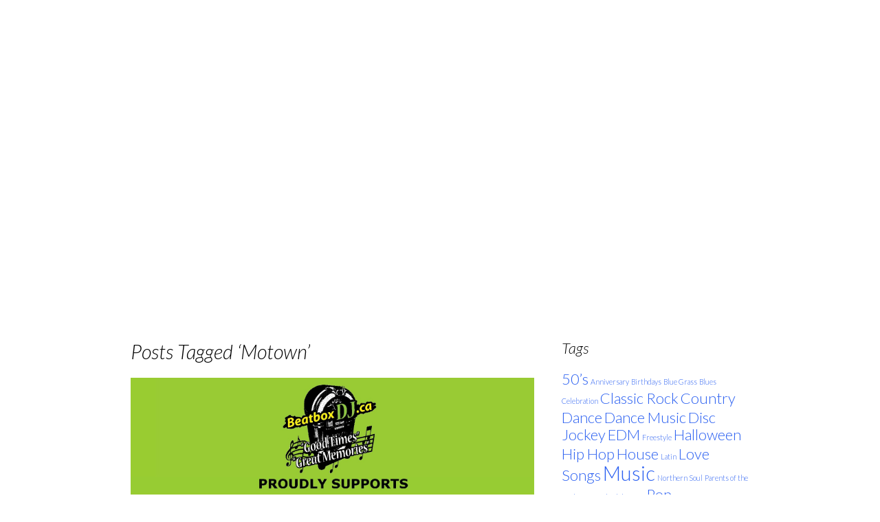

--- FILE ---
content_type: text/html; charset=UTF-8
request_url: https://beatboxdj.ca/tag/motown/
body_size: 54231
content:
<!DOCTYPE HTML>
<html lang="en-CA" dir="ltr"  data-config='{"twitter":1,"plusone":1,"facebook":1,"style":"default","site_url":"https:\/\/beatboxdj.ca"}'>

<head>
<meta charset="UTF-8">
<meta http-equiv="X-UA-Compatible" content="IE=edge">
<meta name="viewport" content="width=device-width, initial-scale=1">
<title>Motown Archives &bull; Beatbox DJ Entertainment &amp; Event Planning</title>
<link rel="shortcut icon" href="/wp-content/themes/yoo_nic-em_wp/favicon.ico">
<link rel="apple-touch-icon-precomposed" href="/wp-content/themes/yoo_nic-em_wp/apple_touch_icon.png">
<meta name='robots' content='index, follow, max-image-preview:large, max-snippet:-1, max-video-preview:-1' />
	<style>img:is([sizes="auto" i], [sizes^="auto," i]) { contain-intrinsic-size: 3000px 1500px }</style>
	
	<!-- This site is optimized with the Yoast SEO plugin v19.11 - https://yoast.com/wordpress/plugins/seo/ -->
	<link rel="canonical" href="https://beatboxdj.ca/tag/motown/" />
	<meta property="og:locale" content="en_US" />
	<meta property="og:type" content="article" />
	<meta property="og:title" content="Motown Archives &bull; Beatbox DJ Entertainment &amp; Event Planning" />
	<meta property="og:url" content="https://beatboxdj.ca/tag/motown/" />
	<meta property="og:site_name" content="Beatbox DJ Entertainment &amp; Event Planning" />
	<meta name="twitter:card" content="summary_large_image" />
	<meta name="twitter:site" content="@beatboxdjevent" />
	<script type="application/ld+json" class="yoast-schema-graph">{"@context":"https://schema.org","@graph":[{"@type":"CollectionPage","@id":"https://beatboxdj.ca/tag/motown/","url":"https://beatboxdj.ca/tag/motown/","name":"Motown Archives &bull; Beatbox DJ Entertainment &amp; Event Planning","isPartOf":{"@id":"https://beatboxdj.ca/#website"},"primaryImageOfPage":{"@id":"https://beatboxdj.ca/tag/motown/#primaryimage"},"image":{"@id":"https://beatboxdj.ca/tag/motown/#primaryimage"},"thumbnailUrl":"https://beatboxdj.ca/wp-content/uploads/2017/01/beatbox.jpg","breadcrumb":{"@id":"https://beatboxdj.ca/tag/motown/#breadcrumb"},"inLanguage":"en-CA"},{"@type":"ImageObject","inLanguage":"en-CA","@id":"https://beatboxdj.ca/tag/motown/#primaryimage","url":"https://beatboxdj.ca/wp-content/uploads/2017/01/beatbox.jpg","contentUrl":"https://beatboxdj.ca/wp-content/uploads/2017/01/beatbox.jpg","width":1600,"height":2590},{"@type":"BreadcrumbList","@id":"https://beatboxdj.ca/tag/motown/#breadcrumb","itemListElement":[{"@type":"ListItem","position":1,"name":"Home","item":"https://beatboxdj.ca/"},{"@type":"ListItem","position":2,"name":"Motown"}]},{"@type":"WebSite","@id":"https://beatboxdj.ca/#website","url":"https://beatboxdj.ca/","name":"Beatbox DJ Entertainment &amp; Event Planning","description":"Entertainment, Event Planning and Web Page Promotion for Weddings, Celebrations, Fundraising, Corporate Events","publisher":{"@id":"https://beatboxdj.ca/#organization"},"potentialAction":[{"@type":"SearchAction","target":{"@type":"EntryPoint","urlTemplate":"https://beatboxdj.ca/?s={search_term_string}"},"query-input":"required name=search_term_string"}],"inLanguage":"en-CA"},{"@type":"Organization","@id":"https://beatboxdj.ca/#organization","name":"Beatbox DJ Entertainment and Event Planning","url":"https://beatboxdj.ca/","logo":{"@type":"ImageObject","inLanguage":"en-CA","@id":"https://beatboxdj.ca/#/schema/logo/image/","url":"https://beatboxdj.ca/wp-content/uploads/2016/12/BeatboxSiteIcon2.png","contentUrl":"https://beatboxdj.ca/wp-content/uploads/2016/12/BeatboxSiteIcon2.png","width":600,"height":600,"caption":"Beatbox DJ Entertainment and Event Planning"},"image":{"@id":"https://beatboxdj.ca/#/schema/logo/image/"},"sameAs":["https://www.linkedin.com/in/andrewpilkingtondj?authType=NAME_SEARCH&amp;amp;authToken=naxJ&amp;amp;locale=en_US&amp;amp;trk=tyah&amp;amp;trkInfo=clickedVertical:mynetwork,clickedEntityId:21594457,authType:NAME_SEARCH,idx:1-1-1,tarId:1484513208400,tas:andrew","https://www.facebook.com/beatboxdj.ca/","https://twitter.com/beatboxdjevent"]}]}</script>
	<!-- / Yoast SEO plugin. -->


<link rel='dns-prefetch' href='//ajax.googleapis.com' />
<link rel="alternate" type="application/rss+xml" title="Beatbox DJ Entertainment &amp; Event Planning &raquo; Motown Tag Feed" href="https://beatboxdj.ca/tag/motown/feed/" />
<script type="text/javascript">
/* <![CDATA[ */
window._wpemojiSettings = {"baseUrl":"https:\/\/s.w.org\/images\/core\/emoji\/15.0.3\/72x72\/","ext":".png","svgUrl":"https:\/\/s.w.org\/images\/core\/emoji\/15.0.3\/svg\/","svgExt":".svg","source":{"concatemoji":"https:\/\/beatboxdj.ca\/wp-includes\/js\/wp-emoji-release.min.js?ver=6.7.4"}};
/*! This file is auto-generated */
!function(i,n){var o,s,e;function c(e){try{var t={supportTests:e,timestamp:(new Date).valueOf()};sessionStorage.setItem(o,JSON.stringify(t))}catch(e){}}function p(e,t,n){e.clearRect(0,0,e.canvas.width,e.canvas.height),e.fillText(t,0,0);var t=new Uint32Array(e.getImageData(0,0,e.canvas.width,e.canvas.height).data),r=(e.clearRect(0,0,e.canvas.width,e.canvas.height),e.fillText(n,0,0),new Uint32Array(e.getImageData(0,0,e.canvas.width,e.canvas.height).data));return t.every(function(e,t){return e===r[t]})}function u(e,t,n){switch(t){case"flag":return n(e,"\ud83c\udff3\ufe0f\u200d\u26a7\ufe0f","\ud83c\udff3\ufe0f\u200b\u26a7\ufe0f")?!1:!n(e,"\ud83c\uddfa\ud83c\uddf3","\ud83c\uddfa\u200b\ud83c\uddf3")&&!n(e,"\ud83c\udff4\udb40\udc67\udb40\udc62\udb40\udc65\udb40\udc6e\udb40\udc67\udb40\udc7f","\ud83c\udff4\u200b\udb40\udc67\u200b\udb40\udc62\u200b\udb40\udc65\u200b\udb40\udc6e\u200b\udb40\udc67\u200b\udb40\udc7f");case"emoji":return!n(e,"\ud83d\udc26\u200d\u2b1b","\ud83d\udc26\u200b\u2b1b")}return!1}function f(e,t,n){var r="undefined"!=typeof WorkerGlobalScope&&self instanceof WorkerGlobalScope?new OffscreenCanvas(300,150):i.createElement("canvas"),a=r.getContext("2d",{willReadFrequently:!0}),o=(a.textBaseline="top",a.font="600 32px Arial",{});return e.forEach(function(e){o[e]=t(a,e,n)}),o}function t(e){var t=i.createElement("script");t.src=e,t.defer=!0,i.head.appendChild(t)}"undefined"!=typeof Promise&&(o="wpEmojiSettingsSupports",s=["flag","emoji"],n.supports={everything:!0,everythingExceptFlag:!0},e=new Promise(function(e){i.addEventListener("DOMContentLoaded",e,{once:!0})}),new Promise(function(t){var n=function(){try{var e=JSON.parse(sessionStorage.getItem(o));if("object"==typeof e&&"number"==typeof e.timestamp&&(new Date).valueOf()<e.timestamp+604800&&"object"==typeof e.supportTests)return e.supportTests}catch(e){}return null}();if(!n){if("undefined"!=typeof Worker&&"undefined"!=typeof OffscreenCanvas&&"undefined"!=typeof URL&&URL.createObjectURL&&"undefined"!=typeof Blob)try{var e="postMessage("+f.toString()+"("+[JSON.stringify(s),u.toString(),p.toString()].join(",")+"));",r=new Blob([e],{type:"text/javascript"}),a=new Worker(URL.createObjectURL(r),{name:"wpTestEmojiSupports"});return void(a.onmessage=function(e){c(n=e.data),a.terminate(),t(n)})}catch(e){}c(n=f(s,u,p))}t(n)}).then(function(e){for(var t in e)n.supports[t]=e[t],n.supports.everything=n.supports.everything&&n.supports[t],"flag"!==t&&(n.supports.everythingExceptFlag=n.supports.everythingExceptFlag&&n.supports[t]);n.supports.everythingExceptFlag=n.supports.everythingExceptFlag&&!n.supports.flag,n.DOMReady=!1,n.readyCallback=function(){n.DOMReady=!0}}).then(function(){return e}).then(function(){var e;n.supports.everything||(n.readyCallback(),(e=n.source||{}).concatemoji?t(e.concatemoji):e.wpemoji&&e.twemoji&&(t(e.twemoji),t(e.wpemoji)))}))}((window,document),window._wpemojiSettings);
/* ]]> */
</script>
<style id='wp-emoji-styles-inline-css' type='text/css'>

	img.wp-smiley, img.emoji {
		display: inline !important;
		border: none !important;
		box-shadow: none !important;
		height: 1em !important;
		width: 1em !important;
		margin: 0 0.07em !important;
		vertical-align: -0.1em !important;
		background: none !important;
		padding: 0 !important;
	}
</style>
<link rel='stylesheet' id='wp-block-library-css' href='https://beatboxdj.ca/wp-includes/css/dist/block-library/style.min.css?ver=6.7.4' type='text/css' media='all' />
<style id='classic-theme-styles-inline-css' type='text/css'>
/*! This file is auto-generated */
.wp-block-button__link{color:#fff;background-color:#32373c;border-radius:9999px;box-shadow:none;text-decoration:none;padding:calc(.667em + 2px) calc(1.333em + 2px);font-size:1.125em}.wp-block-file__button{background:#32373c;color:#fff;text-decoration:none}
</style>
<style id='global-styles-inline-css' type='text/css'>
:root{--wp--preset--aspect-ratio--square: 1;--wp--preset--aspect-ratio--4-3: 4/3;--wp--preset--aspect-ratio--3-4: 3/4;--wp--preset--aspect-ratio--3-2: 3/2;--wp--preset--aspect-ratio--2-3: 2/3;--wp--preset--aspect-ratio--16-9: 16/9;--wp--preset--aspect-ratio--9-16: 9/16;--wp--preset--color--black: #000000;--wp--preset--color--cyan-bluish-gray: #abb8c3;--wp--preset--color--white: #ffffff;--wp--preset--color--pale-pink: #f78da7;--wp--preset--color--vivid-red: #cf2e2e;--wp--preset--color--luminous-vivid-orange: #ff6900;--wp--preset--color--luminous-vivid-amber: #fcb900;--wp--preset--color--light-green-cyan: #7bdcb5;--wp--preset--color--vivid-green-cyan: #00d084;--wp--preset--color--pale-cyan-blue: #8ed1fc;--wp--preset--color--vivid-cyan-blue: #0693e3;--wp--preset--color--vivid-purple: #9b51e0;--wp--preset--gradient--vivid-cyan-blue-to-vivid-purple: linear-gradient(135deg,rgba(6,147,227,1) 0%,rgb(155,81,224) 100%);--wp--preset--gradient--light-green-cyan-to-vivid-green-cyan: linear-gradient(135deg,rgb(122,220,180) 0%,rgb(0,208,130) 100%);--wp--preset--gradient--luminous-vivid-amber-to-luminous-vivid-orange: linear-gradient(135deg,rgba(252,185,0,1) 0%,rgba(255,105,0,1) 100%);--wp--preset--gradient--luminous-vivid-orange-to-vivid-red: linear-gradient(135deg,rgba(255,105,0,1) 0%,rgb(207,46,46) 100%);--wp--preset--gradient--very-light-gray-to-cyan-bluish-gray: linear-gradient(135deg,rgb(238,238,238) 0%,rgb(169,184,195) 100%);--wp--preset--gradient--cool-to-warm-spectrum: linear-gradient(135deg,rgb(74,234,220) 0%,rgb(151,120,209) 20%,rgb(207,42,186) 40%,rgb(238,44,130) 60%,rgb(251,105,98) 80%,rgb(254,248,76) 100%);--wp--preset--gradient--blush-light-purple: linear-gradient(135deg,rgb(255,206,236) 0%,rgb(152,150,240) 100%);--wp--preset--gradient--blush-bordeaux: linear-gradient(135deg,rgb(254,205,165) 0%,rgb(254,45,45) 50%,rgb(107,0,62) 100%);--wp--preset--gradient--luminous-dusk: linear-gradient(135deg,rgb(255,203,112) 0%,rgb(199,81,192) 50%,rgb(65,88,208) 100%);--wp--preset--gradient--pale-ocean: linear-gradient(135deg,rgb(255,245,203) 0%,rgb(182,227,212) 50%,rgb(51,167,181) 100%);--wp--preset--gradient--electric-grass: linear-gradient(135deg,rgb(202,248,128) 0%,rgb(113,206,126) 100%);--wp--preset--gradient--midnight: linear-gradient(135deg,rgb(2,3,129) 0%,rgb(40,116,252) 100%);--wp--preset--font-size--small: 13px;--wp--preset--font-size--medium: 20px;--wp--preset--font-size--large: 36px;--wp--preset--font-size--x-large: 42px;--wp--preset--spacing--20: 0.44rem;--wp--preset--spacing--30: 0.67rem;--wp--preset--spacing--40: 1rem;--wp--preset--spacing--50: 1.5rem;--wp--preset--spacing--60: 2.25rem;--wp--preset--spacing--70: 3.38rem;--wp--preset--spacing--80: 5.06rem;--wp--preset--shadow--natural: 6px 6px 9px rgba(0, 0, 0, 0.2);--wp--preset--shadow--deep: 12px 12px 50px rgba(0, 0, 0, 0.4);--wp--preset--shadow--sharp: 6px 6px 0px rgba(0, 0, 0, 0.2);--wp--preset--shadow--outlined: 6px 6px 0px -3px rgba(255, 255, 255, 1), 6px 6px rgba(0, 0, 0, 1);--wp--preset--shadow--crisp: 6px 6px 0px rgba(0, 0, 0, 1);}:where(.is-layout-flex){gap: 0.5em;}:where(.is-layout-grid){gap: 0.5em;}body .is-layout-flex{display: flex;}.is-layout-flex{flex-wrap: wrap;align-items: center;}.is-layout-flex > :is(*, div){margin: 0;}body .is-layout-grid{display: grid;}.is-layout-grid > :is(*, div){margin: 0;}:where(.wp-block-columns.is-layout-flex){gap: 2em;}:where(.wp-block-columns.is-layout-grid){gap: 2em;}:where(.wp-block-post-template.is-layout-flex){gap: 1.25em;}:where(.wp-block-post-template.is-layout-grid){gap: 1.25em;}.has-black-color{color: var(--wp--preset--color--black) !important;}.has-cyan-bluish-gray-color{color: var(--wp--preset--color--cyan-bluish-gray) !important;}.has-white-color{color: var(--wp--preset--color--white) !important;}.has-pale-pink-color{color: var(--wp--preset--color--pale-pink) !important;}.has-vivid-red-color{color: var(--wp--preset--color--vivid-red) !important;}.has-luminous-vivid-orange-color{color: var(--wp--preset--color--luminous-vivid-orange) !important;}.has-luminous-vivid-amber-color{color: var(--wp--preset--color--luminous-vivid-amber) !important;}.has-light-green-cyan-color{color: var(--wp--preset--color--light-green-cyan) !important;}.has-vivid-green-cyan-color{color: var(--wp--preset--color--vivid-green-cyan) !important;}.has-pale-cyan-blue-color{color: var(--wp--preset--color--pale-cyan-blue) !important;}.has-vivid-cyan-blue-color{color: var(--wp--preset--color--vivid-cyan-blue) !important;}.has-vivid-purple-color{color: var(--wp--preset--color--vivid-purple) !important;}.has-black-background-color{background-color: var(--wp--preset--color--black) !important;}.has-cyan-bluish-gray-background-color{background-color: var(--wp--preset--color--cyan-bluish-gray) !important;}.has-white-background-color{background-color: var(--wp--preset--color--white) !important;}.has-pale-pink-background-color{background-color: var(--wp--preset--color--pale-pink) !important;}.has-vivid-red-background-color{background-color: var(--wp--preset--color--vivid-red) !important;}.has-luminous-vivid-orange-background-color{background-color: var(--wp--preset--color--luminous-vivid-orange) !important;}.has-luminous-vivid-amber-background-color{background-color: var(--wp--preset--color--luminous-vivid-amber) !important;}.has-light-green-cyan-background-color{background-color: var(--wp--preset--color--light-green-cyan) !important;}.has-vivid-green-cyan-background-color{background-color: var(--wp--preset--color--vivid-green-cyan) !important;}.has-pale-cyan-blue-background-color{background-color: var(--wp--preset--color--pale-cyan-blue) !important;}.has-vivid-cyan-blue-background-color{background-color: var(--wp--preset--color--vivid-cyan-blue) !important;}.has-vivid-purple-background-color{background-color: var(--wp--preset--color--vivid-purple) !important;}.has-black-border-color{border-color: var(--wp--preset--color--black) !important;}.has-cyan-bluish-gray-border-color{border-color: var(--wp--preset--color--cyan-bluish-gray) !important;}.has-white-border-color{border-color: var(--wp--preset--color--white) !important;}.has-pale-pink-border-color{border-color: var(--wp--preset--color--pale-pink) !important;}.has-vivid-red-border-color{border-color: var(--wp--preset--color--vivid-red) !important;}.has-luminous-vivid-orange-border-color{border-color: var(--wp--preset--color--luminous-vivid-orange) !important;}.has-luminous-vivid-amber-border-color{border-color: var(--wp--preset--color--luminous-vivid-amber) !important;}.has-light-green-cyan-border-color{border-color: var(--wp--preset--color--light-green-cyan) !important;}.has-vivid-green-cyan-border-color{border-color: var(--wp--preset--color--vivid-green-cyan) !important;}.has-pale-cyan-blue-border-color{border-color: var(--wp--preset--color--pale-cyan-blue) !important;}.has-vivid-cyan-blue-border-color{border-color: var(--wp--preset--color--vivid-cyan-blue) !important;}.has-vivid-purple-border-color{border-color: var(--wp--preset--color--vivid-purple) !important;}.has-vivid-cyan-blue-to-vivid-purple-gradient-background{background: var(--wp--preset--gradient--vivid-cyan-blue-to-vivid-purple) !important;}.has-light-green-cyan-to-vivid-green-cyan-gradient-background{background: var(--wp--preset--gradient--light-green-cyan-to-vivid-green-cyan) !important;}.has-luminous-vivid-amber-to-luminous-vivid-orange-gradient-background{background: var(--wp--preset--gradient--luminous-vivid-amber-to-luminous-vivid-orange) !important;}.has-luminous-vivid-orange-to-vivid-red-gradient-background{background: var(--wp--preset--gradient--luminous-vivid-orange-to-vivid-red) !important;}.has-very-light-gray-to-cyan-bluish-gray-gradient-background{background: var(--wp--preset--gradient--very-light-gray-to-cyan-bluish-gray) !important;}.has-cool-to-warm-spectrum-gradient-background{background: var(--wp--preset--gradient--cool-to-warm-spectrum) !important;}.has-blush-light-purple-gradient-background{background: var(--wp--preset--gradient--blush-light-purple) !important;}.has-blush-bordeaux-gradient-background{background: var(--wp--preset--gradient--blush-bordeaux) !important;}.has-luminous-dusk-gradient-background{background: var(--wp--preset--gradient--luminous-dusk) !important;}.has-pale-ocean-gradient-background{background: var(--wp--preset--gradient--pale-ocean) !important;}.has-electric-grass-gradient-background{background: var(--wp--preset--gradient--electric-grass) !important;}.has-midnight-gradient-background{background: var(--wp--preset--gradient--midnight) !important;}.has-small-font-size{font-size: var(--wp--preset--font-size--small) !important;}.has-medium-font-size{font-size: var(--wp--preset--font-size--medium) !important;}.has-large-font-size{font-size: var(--wp--preset--font-size--large) !important;}.has-x-large-font-size{font-size: var(--wp--preset--font-size--x-large) !important;}
:where(.wp-block-post-template.is-layout-flex){gap: 1.25em;}:where(.wp-block-post-template.is-layout-grid){gap: 1.25em;}
:where(.wp-block-columns.is-layout-flex){gap: 2em;}:where(.wp-block-columns.is-layout-grid){gap: 2em;}
:root :where(.wp-block-pullquote){font-size: 1.5em;line-height: 1.6;}
</style>
<link rel='stylesheet' id='contact-form-7-css' href='https://beatboxdj.ca/wp-content/plugins/contact-form-7/includes/css/styles.css?ver=6.0.4' type='text/css' media='all' />
<link rel='stylesheet' id='jquery-ui-theme-css' href='https://ajax.googleapis.com/ajax/libs/jqueryui/1.11.4/themes/flick/jquery-ui.min.css?ver=1.11.4' type='text/css' media='all' />
<link rel='stylesheet' id='jquery-ui-timepicker-css' href='https://beatboxdj.ca/wp-content/plugins/contact-form-7-datepicker/js/jquery-ui-timepicker/jquery-ui-timepicker-addon.min.css?ver=6.7.4' type='text/css' media='all' />
<link rel='stylesheet' id='SFSIPLUSmainCss-css' href='https://beatboxdj.ca/wp-content/plugins/ultimate-social-media-plus/css/sfsi-style.css?ver=3.5.7' type='text/css' media='all' />
<link rel='stylesheet' id='forget-about-shortcode-buttons-css' href='https://beatboxdj.ca/wp-content/plugins/forget-about-shortcode-buttons/public/css/button-styles.css?ver=2.1.2' type='text/css' media='all' />
<link rel='stylesheet' id='wppb_stylesheet-css' href='https://beatboxdj.ca/wp-content/plugins/profile-builder/assets/css/style-front-end.css?ver=3.7.6' type='text/css' media='all' />
<script>GOOGLE_MAPS_API_KEY = "AIzaSyCXYWHqA_WmfmHvtqITdVW2f1x8gVr7eCw";</script>
<script type="text/javascript" src="https://beatboxdj.ca/wp-includes/js/jquery/jquery.min.js?ver=3.7.1" id="jquery-core-js"></script>
<script type="text/javascript" src="https://beatboxdj.ca/wp-includes/js/jquery/jquery-migrate.min.js?ver=3.4.1" id="jquery-migrate-js"></script>
<script type="text/javascript" src="https://beatboxdj.ca/wp-content/plugins/widgetkit/cache/uikit2-1ce8137f.js?ver=6.7.4" id="uikit2-js"></script>
<script type="text/javascript" src="https://beatboxdj.ca/wp-content/plugins/widgetkit/cache/wk-scripts-76cd6559.js?ver=6.7.4" id="wk-scripts-js"></script>
<link rel="https://api.w.org/" href="https://beatboxdj.ca/wp-json/" /><link rel="alternate" title="JSON" type="application/json" href="https://beatboxdj.ca/wp-json/wp/v2/tags/52" /><link rel="EditURI" type="application/rsd+xml" title="RSD" href="https://beatboxdj.ca/xmlrpc.php?rsd" />
<meta name="generator" content="WordPress 6.7.4" />
	<script>
		window.addEventListener("sfsi_plus_functions_loaded", function() {
			var body = document.getElementsByTagName('body')[0];
			// console.log(body);
			body.classList.add("sfsi_plus_3.53");
		})
		// window.addEventListener('sfsi_plus_functions_loaded',function(e) {
		// 	jQuery("body").addClass("sfsi_plus_3.53")
		// });
		jQuery(document).ready(function(e) {
			jQuery("body").addClass("sfsi_plus_3.53")
		});

		function sfsi_plus_processfurther(ref) {
			var feed_id = '[base64]';
			var feedtype = 8;
			var email = jQuery(ref).find('input[name="email"]').val();
			var filter = /^([a-zA-Z0-9_\.\-])+\@(([a-zA-Z0-9\-])+\.)+([a-zA-Z0-9]{2,4})+$/;
			if ((email != "Enter your email") && (filter.test(email))) {
				if (feedtype == "8") {
					var url = "https://api.follow.it/subscription-form/" + feed_id + "/" + feedtype;
					window.open(url, "popupwindow", "scrollbars=yes,width=1080,height=760");
					return true;
				}
			} else {
				alert("Please enter email address");
				jQuery(ref).find('input[name="email"]').focus();
				return false;
			}
		}
	</script>
	<style>
		.sfsi_plus_subscribe_Popinner {
			width: 100% !important;
			height: auto !important;
			border: 1px solid #b5b5b5 !important;
			padding: 18px 0px !important;
			background-color: #ffffff !important;
		}

		.sfsi_plus_subscribe_Popinner form {
			margin: 0 20px !important;
		}

		.sfsi_plus_subscribe_Popinner h5 {
			font-family: Helvetica,Arial,sans-serif !important;

			font-weight: bold !important;
			color: #000000 !important;
			font-size: 16px !important;
			text-align: center !important;
			margin: 0 0 10px !important;
			padding: 0 !important;
		}

		.sfsi_plus_subscription_form_field {
			margin: 5px 0 !important;
			width: 100% !important;
			display: inline-flex;
			display: -webkit-inline-flex;
		}

		.sfsi_plus_subscription_form_field input {
			width: 100% !important;
			padding: 10px 0px !important;
		}

		.sfsi_plus_subscribe_Popinner input[type=email] {
			font-family: Helvetica,Arial,sans-serif !important;

			font-style: normal !important;
			color:  !important;
			font-size: 14px !important;
			text-align: center !important;
		}

		.sfsi_plus_subscribe_Popinner input[type=email]::-webkit-input-placeholder {
			font-family: Helvetica,Arial,sans-serif !important;

			font-style: normal !important;
			color:  !important;
			font-size: 14px !important;
			text-align: center !important;
		}

		.sfsi_plus_subscribe_Popinner input[type=email]:-moz-placeholder {
			/* Firefox 18- */
			font-family: Helvetica,Arial,sans-serif !important;

			font-style: normal !important;
			color:  !important;
			font-size: 14px !important;
			text-align: center !important;
		}

		.sfsi_plus_subscribe_Popinner input[type=email]::-moz-placeholder {
			/* Firefox 19+ */
			font-family: Helvetica,Arial,sans-serif !important;

			font-style: normal !important;
			color:  !important;
			font-size: 14px !important;
			text-align: center !important;
		}

		.sfsi_plus_subscribe_Popinner input[type=email]:-ms-input-placeholder {
			font-family: Helvetica,Arial,sans-serif !important;

			font-style: normal !important;
			color:  !important;
			font-size: 14px !important;
			text-align: center !important;
		}

		.sfsi_plus_subscribe_Popinner input[type=submit] {
			font-family: Helvetica,Arial,sans-serif !important;

			font-weight: bold !important;
			color: #000000 !important;
			font-size: 16px !important;
			text-align: center !important;
			background-color: #dedede !important;
		}
	</style>
	<meta name="follow.[base64]" content="GrnylfwFPt7W5c5qmwK8"/><link rel="icon" href="https://beatboxdj.ca/wp-content/uploads/2016/10/cropped-BeatboxSiteIcon3-32x32.png" sizes="32x32" />
<link rel="icon" href="https://beatboxdj.ca/wp-content/uploads/2016/10/cropped-BeatboxSiteIcon3-192x192.png" sizes="192x192" />
<link rel="apple-touch-icon" href="https://beatboxdj.ca/wp-content/uploads/2016/10/cropped-BeatboxSiteIcon3-180x180.png" />
<meta name="msapplication-TileImage" content="https://beatboxdj.ca/wp-content/uploads/2016/10/cropped-BeatboxSiteIcon3-270x270.png" />
<link rel="stylesheet" href="/wp-content/themes/yoo_nic-em_wp/css/theme.css">
<link rel="stylesheet" href="/wp-content/themes/yoo_nic-em_wp/css/custom.css">
<script src="/wp-content/themes/yoo_nic-em_wp/warp/vendor/uikit/js/uikit.js"></script>
<script src="/wp-content/themes/yoo_nic-em_wp/warp/vendor/uikit/js/components/autocomplete.js"></script>
<script src="/wp-content/themes/yoo_nic-em_wp/warp/vendor/uikit/js/components/search.js"></script>
<script src="/wp-content/themes/yoo_nic-em_wp/warp/vendor/uikit/js/components/tooltip.js"></script>
<script src="/wp-content/themes/yoo_nic-em_wp/warp/vendor/uikit/js/components/sticky.js"></script>
<script src="/wp-content/themes/yoo_nic-em_wp/warp/js/social.js"></script>
<script src="/wp-content/themes/yoo_nic-em_wp/js/theme.js"></script>
</head>

<body class="archive tag tag-motown tag-52 tm-sidebar-a-right tm-sidebars-1 tm-isblog tm-page-animate sfsi_plus_actvite_theme_default">

    
            
<div class="uk-position-relative">
    <div class="tm-headerbar" data-uk-sticky="{media: 767,top: '-50vh'}">

        
        <nav class="tm-navbar uk-grid tm-navbar-contrast">

            <div class="uk-flex uk-flex-middle uk-hidden-small uk-flex-item-1"></div>

            <div class="uk-flex uk-flex-middle uk-position-relative uk-hidden-small uk-flex-center tm-page-width-2-3 ">

                                    <ul class="uk-navbar-nav uk-hidden-small"><li class="uk-parent" data-uk-dropdown="{'preventflip':'y'}" aria-haspopup="true" aria-expanded="false"><a href="https://beatboxdj.ca/" class=""><i class="uk-icon-home"></i> Home</a><div class="uk-dropdown uk-dropdown-navbar uk-dropdown-width-1"><div class="uk-grid uk-dropdown-grid"><div class="uk-width-1-1"><ul class="uk-nav uk-nav-navbar"><li><a href="https://beatboxdj.ca/dj-entertainment-event-planner/" class="">About US</a></li><li><a href="https://beatboxdj.ca/dj-reviews-testimonials/" class="">Testimonials</a></li><li><a href="https://beatboxdj.ca/category/best-weddings-dj/" class="">Beatbox Blog</a></li><li><a href="https://beatboxdj.ca/links-brant-brantford/" class="">Links</a></li></ul></div></div></div></li><li class="uk-parent" data-uk-dropdown="{'preventflip':'y'}" aria-haspopup="true" aria-expanded="false"><a href="https://beatboxdj.ca/best-video-dance-party/" class="">Video Music</a><div class="uk-dropdown uk-dropdown-navbar uk-dropdown-width-1"><div class="uk-grid uk-dropdown-grid"><div class="uk-width-1-1"><ul class="uk-nav uk-nav-navbar"><li><a href="https://beatboxdj.ca/pubshow/" class="">Music and Memories</a></li></ul></div></div></div></li><li class="uk-parent" data-uk-dropdown="{'preventflip':'y'}" aria-haspopup="true" aria-expanded="false"><a href="https://beatboxdj.ca/party-events-weddings-celebrations-fundraising-corporate/" class=""><i class="uk-icon-star"></i> Events</a><div class="uk-dropdown uk-dropdown-navbar uk-dropdown-width-1"><div class="uk-grid uk-dropdown-grid"><div class="uk-width-1-1"><ul class="uk-nav uk-nav-navbar"><li><a href="https://beatboxdj.ca/anniversary-birthday-party/" class="">Personal Celebrations</a></li><li><a href="https://beatboxdj.ca/corporate-fundraising-events/" class="">Corporate • Fundraising</a></li><li><a href="https://beatboxdj.ca/weekday-corporate-small-party/" class="">Weekday • Small Events</a></li></ul></div></div></div></li><li class="uk-parent" data-uk-dropdown="{'preventflip':'y'}" aria-haspopup="true" aria-expanded="false"><a href="https://beatboxdj.ca/ultimate-wedding-dj/" class=""><i class="uk-icon-heart"></i> Weddings</a><div class="uk-dropdown uk-dropdown-navbar uk-dropdown-width-1"><div class="uk-grid uk-dropdown-grid"><div class="uk-width-1-1"><ul class="uk-nav uk-nav-navbar"><li><a href="https://beatboxdj.ca/wedding-day-entertainer/" class="">The Big Day</a></li><li><a href="https://beatboxdj.ca/stag-buck-and-doe/" class="">Stag/Buck and Doe</a></li></ul></div></div></div></li><li><a href="https://beatboxdj.ca/brantford-hamilton-kitchener-waterloo-gta/" class=""><i class="uk-icon-calendar"></i> Contact</a></li><li><a href="https://beatboxdj.ca/faq-consultation/" class=""><i class="uk-icon-question"></i> FAQ</a></li></ul>                
                                <div class="tm-navbar-right uk-flex uk-flex-middle">

                                        <a href="#tm-search-modal" class="tm-search-button uk-icon-search" data-uk-modal="{center: true}"></a>
                    
                </div>
                
            </div>

                        <div class="uk-visible-small uk-flex uk-flex-middle uk-flex-space-between uk-width-1-1">
                                <a class="tm-logo-small" href="https://beatboxdj.ca"><div class="textwidget"><p><img class="alignnone wp-image-501" src="https://beatboxdj.ca/wp-content/uploads/2016/12/BeatboxSiteIcon2.png" alt="beatboxsiteicon2" width="110" height="110" /></p>
</div></a>
                
                                <a href="#offcanvas" class="uk-navbar-toggle uk-flex-order-last" data-uk-offcanvas></a>
                            </div>
            
        </nav>
    </div>
</div>
    
    <div class="tm-page-container uk-grid uk-grid-collapse">

        <div class="uk-position-relative uk-width-1-1 tm-page-width-1-3">

            <div class="tm-aside tm-page-width-1-3 uk-contrast">
                <div class="uk-flex uk-flex-column uk-flex-center uk-flex-middle tm-widgets-0  uk-block-default  " style="" data-uk-grid-margin>
                                </div>
            </div>

        </div>

        <div class="tm-content-container uk-width-1-1 tm-page-width-2-3">
            <div>

                
                
                
                

                                <div id="tm-main" class="tm-main uk-block uk-block-default "  >

                    <div class="uk-container uk-container-center">

                        <div class="uk-grid" data-uk-grid-match data-uk-grid-margin>

                                                        <div class="tm-main uk-width-medium-2-3 uk-flex-order-last">

                                
                                                                <main id="tm-content" class="tm-content">

                                    
                                    
            <h1 class="uk-h3">Posts Tagged &#8216;Motown&#8217;</h1>
    
    <div class="uk-grid" data-uk-grid-match data-uk-grid-margin><div class="uk-width-medium-1-1"><article id="item-1256" class="uk-article" data-permalink="https://beatboxdj.ca/valentines-fundraiser-comedy-show/">

            <a href="https://beatboxdj.ca/valentines-fundraiser-comedy-show/" title="Valentine&#8217;s Fundraiser Comedy Show"><img width="1600" height="2590" src="https://beatboxdj.ca/wp-content/uploads/2017/01/beatbox.jpg" class="attachment-post-thumbnail size-post-thumbnail wp-post-image" alt="" decoding="async" fetchpriority="high" srcset="https://beatboxdj.ca/wp-content/uploads/2017/01/beatbox.jpg 1600w, https://beatboxdj.ca/wp-content/uploads/2017/01/beatbox-185x300.jpg 185w, https://beatboxdj.ca/wp-content/uploads/2017/01/beatbox-768x1243.jpg 768w, https://beatboxdj.ca/wp-content/uploads/2017/01/beatbox-633x1024.jpg 633w" sizes="(max-width: 1600px) 100vw, 1600px" /></a>
    
    <div class="uk-article-meta uk-margin-top">
        <time datetime="2017-01-29">January 29, 2017</time>
    </div>

    <h1 class="uk-article-title uk-margin-small-top uk-margin-small-bottom"><a href="https://beatboxdj.ca/valentines-fundraiser-comedy-show/" title="Valentine&#8217;s Fundraiser Comedy Show">Valentine&#8217;s Fundraiser Comedy Show</a></h1>

    <h2>Great Night of Laughter for a wonderful cause</h2>
<h5>Fantastic date night for Valentine&#8217;s Day.</h5>
<p>As a proud member of our community, I like to support meaningful events.  This fantastic comedy show is coming to town on <strong>February 11th</strong> to raise money for <strong>The Brant County SPCA</strong>.  It will be a great night of laughter for a wonderful cause and is a fantastic date night for Valentine&#8217;s Day.</p>
<p>As a way to say &#8216;thank you&#8217; to the great people who have supported my business, I have secured a very special offer just for you!  If you follow the link below you will be directed to a private ticket page where you can buy your tickets to the show for $2 less than the general public.  <strong>That&#8217;s only $12 for a night of gut-busting laughs that will help animals in need.</strong></p>
<p>Just click on the picture below the poster and you will automatically be sent to the special ticket page.</p>
<p>See you there!</p>
<p><img decoding="async" class="alignnone wp-image-1258 size-large" src="https://beatboxdj.ca/wp-content/uploads/2017/01/beatbox-633x1024.jpg" width="633" height="1024" srcset="https://beatboxdj.ca/wp-content/uploads/2017/01/beatbox-633x1024.jpg 633w, https://beatboxdj.ca/wp-content/uploads/2017/01/beatbox-185x300.jpg 185w, https://beatboxdj.ca/wp-content/uploads/2017/01/beatbox-768x1243.jpg 768w, https://beatboxdj.ca/wp-content/uploads/2017/01/beatbox.jpg 1600w" sizes="(max-width: 633px) 100vw, 633px" /></p>
<p><a href="https://haldimandnorfolk.snapd.com/#/events/view/1003958"><img decoding="async" class="alignnone wp-image-1259 size-medium" src="https://beatboxdj.ca/wp-content/uploads/2017/01/SPECIAL-DEAL-300x177.jpg" width="300" height="177" srcset="https://beatboxdj.ca/wp-content/uploads/2017/01/SPECIAL-DEAL-300x177.jpg 300w, https://beatboxdj.ca/wp-content/uploads/2017/01/SPECIAL-DEAL.jpg 414w" sizes="(max-width: 300px) 100vw, 300px" /></a></p>
<p></p>
<!--     <ul class="uk-subnav uk-subnav-line">
        <li><a href="https://beatboxdj.ca/valentines-fundraiser-comedy-show/" title="Valentine&#8217;s Fundraiser Comedy Show">Continue Reading</a></li>
            </ul> -->

    
</article>
</div></div>
    

                                </main>
                                
                                
                            </div>
                            
                                                                                                                                            <aside class="tm-sidebar-a uk-width-medium-1-3 uk-flex-order-last"><div class="uk-panel widget_tag_cloud"><h3 class="uk-panel-title">Tags</h3><a href="https://beatboxdj.ca/tag/50s/" class="tag-cloud-link tag-link-26 tag-link-position-1" style="font-size: 16.4pt;" aria-label="50’s (2 items)">50’s</a>
<a href="https://beatboxdj.ca/tag/anniversary/" class="tag-cloud-link tag-link-114 tag-link-position-2" style="font-size: 8pt;" aria-label="Anniversary (1 item)">Anniversary</a>
<a href="https://beatboxdj.ca/tag/birthdays/" class="tag-cloud-link tag-link-113 tag-link-position-3" style="font-size: 8pt;" aria-label="Birthdays (1 item)">Birthdays</a>
<a href="https://beatboxdj.ca/tag/blue-grass/" class="tag-cloud-link tag-link-86 tag-link-position-4" style="font-size: 8pt;" aria-label="Blue Grass (1 item)">Blue Grass</a>
<a href="https://beatboxdj.ca/tag/blues/" class="tag-cloud-link tag-link-93 tag-link-position-5" style="font-size: 8pt;" aria-label="Blues (1 item)">Blues</a>
<a href="https://beatboxdj.ca/tag/celebration/" class="tag-cloud-link tag-link-115 tag-link-position-6" style="font-size: 8pt;" aria-label="Celebration (1 item)">Celebration</a>
<a href="https://beatboxdj.ca/tag/classic-rock/" class="tag-cloud-link tag-link-39 tag-link-position-7" style="font-size: 16.4pt;" aria-label="Classic Rock (2 items)">Classic Rock</a>
<a href="https://beatboxdj.ca/tag/country/" class="tag-cloud-link tag-link-41 tag-link-position-8" style="font-size: 16.4pt;" aria-label="Country (2 items)">Country</a>
<a href="https://beatboxdj.ca/tag/dance/" class="tag-cloud-link tag-link-40 tag-link-position-9" style="font-size: 16.4pt;" aria-label="Dance (2 items)">Dance</a>
<a href="https://beatboxdj.ca/tag/dance-music/" class="tag-cloud-link tag-link-99 tag-link-position-10" style="font-size: 16.4pt;" aria-label="Dance Music (2 items)">Dance Music</a>
<a href="https://beatboxdj.ca/tag/disc-jockey/" class="tag-cloud-link tag-link-8 tag-link-position-11" style="font-size: 16.4pt;" aria-label="Disc Jockey (2 items)">Disc Jockey</a>
<a href="https://beatboxdj.ca/tag/edm/" class="tag-cloud-link tag-link-43 tag-link-position-12" style="font-size: 16.4pt;" aria-label="EDM (2 items)">EDM</a>
<a href="https://beatboxdj.ca/tag/freestyle/" class="tag-cloud-link tag-link-72 tag-link-position-13" style="font-size: 8pt;" aria-label="Freestyle (1 item)">Freestyle</a>
<a href="https://beatboxdj.ca/tag/halloween/" class="tag-cloud-link tag-link-109 tag-link-position-14" style="font-size: 16.4pt;" aria-label="Halloween (2 items)">Halloween</a>
<a href="https://beatboxdj.ca/tag/hip-hop/" class="tag-cloud-link tag-link-45 tag-link-position-15" style="font-size: 16.4pt;" aria-label="Hip Hop (2 items)">Hip Hop</a>
<a href="https://beatboxdj.ca/tag/house/" class="tag-cloud-link tag-link-42 tag-link-position-16" style="font-size: 16.4pt;" aria-label="House (2 items)">House</a>
<a href="https://beatboxdj.ca/tag/latin/" class="tag-cloud-link tag-link-84 tag-link-position-17" style="font-size: 8pt;" aria-label="Latin (1 item)">Latin</a>
<a href="https://beatboxdj.ca/tag/love-songs/" class="tag-cloud-link tag-link-17 tag-link-position-18" style="font-size: 16.4pt;" aria-label="Love Songs (2 items)">Love Songs</a>
<a href="https://beatboxdj.ca/tag/music/" class="tag-cloud-link tag-link-98 tag-link-position-19" style="font-size: 22pt;" aria-label="Music (3 items)">Music</a>
<a href="https://beatboxdj.ca/tag/northern-soul/" class="tag-cloud-link tag-link-87 tag-link-position-20" style="font-size: 8pt;" aria-label="Northern Soul (1 item)">Northern Soul</a>
<a href="https://beatboxdj.ca/tag/parents-of-the-bride/" class="tag-cloud-link tag-link-77 tag-link-position-21" style="font-size: 8pt;" aria-label="Parents of the Bride (1 item)">Parents of the Bride</a>
<a href="https://beatboxdj.ca/tag/personal-celebration/" class="tag-cloud-link tag-link-111 tag-link-position-22" style="font-size: 8pt;" aria-label="personal celebration (1 item)">personal celebration</a>
<a href="https://beatboxdj.ca/tag/pop/" class="tag-cloud-link tag-link-28 tag-link-position-23" style="font-size: 16.4pt;" aria-label="Pop (2 items)">Pop</a>
<a href="https://beatboxdj.ca/tag/reggae/" class="tag-cloud-link tag-link-89 tag-link-position-24" style="font-size: 8pt;" aria-label="Reggae (1 item)">Reggae</a>
<a href="https://beatboxdj.ca/tag/response/" class="tag-cloud-link tag-link-76 tag-link-position-25" style="font-size: 8pt;" aria-label="RESPONSE (1 item)">RESPONSE</a>
<a href="https://beatboxdj.ca/tag/response-by-bride-groom/" class="tag-cloud-link tag-link-81 tag-link-position-26" style="font-size: 8pt;" aria-label="RESPONSE by Bride &amp; Groom (1 item)">RESPONSE by Bride &amp; Groom</a>
<a href="https://beatboxdj.ca/tag/rhythm-blues/" class="tag-cloud-link tag-link-90 tag-link-position-27" style="font-size: 8pt;" aria-label="Rhythm &amp; Blues (1 item)">Rhythm &amp; Blues</a>
<a href="https://beatboxdj.ca/tag/rhythm-and-blues/" class="tag-cloud-link tag-link-29 tag-link-position-28" style="font-size: 16.4pt;" aria-label="Rhythm and Blues (2 items)">Rhythm and Blues</a>
<a href="https://beatboxdj.ca/tag/rock/" class="tag-cloud-link tag-link-91 tag-link-position-29" style="font-size: 8pt;" aria-label="Rock (1 item)">Rock</a>
<a href="https://beatboxdj.ca/tag/rock-roll/" class="tag-cloud-link tag-link-92 tag-link-position-30" style="font-size: 8pt;" aria-label="Rock &amp; Roll (1 item)">Rock &amp; Roll</a>
<a href="https://beatboxdj.ca/tag/rock-and-roll/" class="tag-cloud-link tag-link-27 tag-link-position-31" style="font-size: 16.4pt;" aria-label="Rock and Roll (2 items)">Rock and Roll</a>
<a href="https://beatboxdj.ca/tag/soul/" class="tag-cloud-link tag-link-88 tag-link-position-32" style="font-size: 8pt;" aria-label="Soul (1 item)">Soul</a>
<a href="https://beatboxdj.ca/tag/speech/" class="tag-cloud-link tag-link-82 tag-link-position-33" style="font-size: 8pt;" aria-label="Speech (1 item)">Speech</a>
<a href="https://beatboxdj.ca/tag/swing/" class="tag-cloud-link tag-link-95 tag-link-position-34" style="font-size: 8pt;" aria-label="Swing (1 item)">Swing</a>
<a href="https://beatboxdj.ca/tag/thank-everyone/" class="tag-cloud-link tag-link-83 tag-link-position-35" style="font-size: 8pt;" aria-label="thank everyone (1 item)">thank everyone</a>
<a href="https://beatboxdj.ca/tag/toast/" class="tag-cloud-link tag-link-79 tag-link-position-36" style="font-size: 8pt;" aria-label="Toast (1 item)">Toast</a>
<a href="https://beatboxdj.ca/tag/toast-to-the-bride/" class="tag-cloud-link tag-link-73 tag-link-position-37" style="font-size: 8pt;" aria-label="Toast to the Bride (1 item)">Toast to the Bride</a>
<a href="https://beatboxdj.ca/tag/toast-to-the-bride-groom/" class="tag-cloud-link tag-link-80 tag-link-position-38" style="font-size: 8pt;" aria-label="Toast to the Bride &amp; Groom (1 item)">Toast to the Bride &amp; Groom</a>
<a href="https://beatboxdj.ca/tag/toast-to-the-groom/" class="tag-cloud-link tag-link-74 tag-link-position-39" style="font-size: 8pt;" aria-label="Toast to the Groom (1 item)">Toast to the Groom</a>
<a href="https://beatboxdj.ca/tag/toast-to-the-parents-of-the-bride/" class="tag-cloud-link tag-link-75 tag-link-position-40" style="font-size: 8pt;" aria-label="Toast to the Parents of the Bride (1 item)">Toast to the Parents of the Bride</a>
<a href="https://beatboxdj.ca/tag/toast-to-the-parents-of-the-groom/" class="tag-cloud-link tag-link-78 tag-link-position-41" style="font-size: 8pt;" aria-label="Toast to the Parents of the Groom (1 item)">Toast to the Parents of the Groom</a>
<a href="https://beatboxdj.ca/tag/top-40/" class="tag-cloud-link tag-link-31 tag-link-position-42" style="font-size: 16.4pt;" aria-label="Top 40 (2 items)">Top 40</a>
<a href="https://beatboxdj.ca/tag/unplugged/" class="tag-cloud-link tag-link-94 tag-link-position-43" style="font-size: 8pt;" aria-label="Unplugged (1 item)">Unplugged</a>
<a href="https://beatboxdj.ca/tag/wedding/" class="tag-cloud-link tag-link-6 tag-link-position-44" style="font-size: 16.4pt;" aria-label="Wedding (2 items)">Wedding</a>
<a href="https://beatboxdj.ca/tag/weddings/" class="tag-cloud-link tag-link-112 tag-link-position-45" style="font-size: 8pt;" aria-label="Weddings (1 item)">Weddings</a></div></aside>
                                                        
                        </div>
                    </div>

                </div>
                
                
                
                
                
                
                <div class="tm-block-footer uk-block uk-block uk-block-default " >

                    <div class="uk-container uk-container-center">

                    <hr class="tm-footer-divider">

                        <footer id="tm-footer" class="tm-footer">

                                                        <a class="tm-totop-scroller" data-uk-smooth-scroll href="#"></a>
                            
                            <div class="uk-flex uk-flex-middle uk-flex-space-around uk-width-large-3-4 uk-align-center">
                                                        </div>

                        </footer>

                    </div>

                 </div>

                
            </div>
        </div>

    </div>

    <script>
  (function(i,s,o,g,r,a,m){i['GoogleAnalyticsObject']=r;i[r]=i[r]||function(){
  (i[r].q=i[r].q||[]).push(arguments)},i[r].l=1*new Date();a=s.createElement(o),
  m=s.getElementsByTagName(o)[0];a.async=1;a.src=g;m.parentNode.insertBefore(a,m)
  })(window,document,'script','https://www.google-analytics.com/analytics.js','ga');

  ga('create', 'UA-33368284-1', 'auto');
  ga('send', 'pageview');

</script>		<!--facebook like and share js -->
		<div id="fb-root"></div>

		<script>
			(function(d, s, id) {
				var js, fjs = d.getElementsByTagName(s)[0];
				if (d.getElementById(id)) return;
				js = d.createElement(s);
				js.id = id;
				js.src = "//connect.facebook.net/en_US/sdk.js#xfbml=1&version=v2.5";
				fjs.parentNode.insertBefore(js, fjs);
			}(document, 'script', 'facebook-jssdk'));
		</script>
	<div class="sfsiplus_footerLnk" style="margin: 0 auto;z-index:1000; absolute; text-align: center;"><a href="https://www.ultimatelysocial.com/usm-premium/?utm_source=usmplus_settings_page&utm_campaign=footer_credit_new&utm_medium=banner" target="_new">Social media & sharing icons </a> powered by UltimatelySocial</div><script>
	window.addEventListener('sfsi_plus_functions_loaded', function() {
		if (typeof sfsi_plus_responsive_toggle == 'function') {
			sfsi_plus_responsive_toggle(0);
			// console.log('sfsi_plus_responsive_toggle');
		}
	})
</script>

<script type="text/javascript" src="https://beatboxdj.ca/wp-includes/js/dist/hooks.min.js?ver=4d63a3d491d11ffd8ac6" id="wp-hooks-js"></script>
<script type="text/javascript" src="https://beatboxdj.ca/wp-includes/js/dist/i18n.min.js?ver=5e580eb46a90c2b997e6" id="wp-i18n-js"></script>
<script type="text/javascript" id="wp-i18n-js-after">
/* <![CDATA[ */
wp.i18n.setLocaleData( { 'text direction\u0004ltr': [ 'ltr' ] } );
/* ]]> */
</script>
<script type="text/javascript" src="https://beatboxdj.ca/wp-content/plugins/contact-form-7/includes/swv/js/index.js?ver=6.0.4" id="swv-js"></script>
<script type="text/javascript" id="contact-form-7-js-translations">
/* <![CDATA[ */
( function( domain, translations ) {
	var localeData = translations.locale_data[ domain ] || translations.locale_data.messages;
	localeData[""].domain = domain;
	wp.i18n.setLocaleData( localeData, domain );
} )( "contact-form-7", {"translation-revision-date":"2024-03-18 08:32:04+0000","generator":"GlotPress\/4.0.1","domain":"messages","locale_data":{"messages":{"":{"domain":"messages","plural-forms":"nplurals=2; plural=n != 1;","lang":"en_CA"},"Error:":["Error:"]}},"comment":{"reference":"includes\/js\/index.js"}} );
/* ]]> */
</script>
<script type="text/javascript" id="contact-form-7-js-before">
/* <![CDATA[ */
var wpcf7 = {
    "api": {
        "root": "https:\/\/beatboxdj.ca\/wp-json\/",
        "namespace": "contact-form-7\/v1"
    }
};
/* ]]> */
</script>
<script type="text/javascript" src="https://beatboxdj.ca/wp-content/plugins/contact-form-7/includes/js/index.js?ver=6.0.4" id="contact-form-7-js"></script>
<script type="text/javascript" src="https://beatboxdj.ca/wp-includes/js/jquery/ui/core.min.js?ver=1.13.3" id="jquery-ui-core-js"></script>
<script type="text/javascript" src="https://beatboxdj.ca/wp-includes/js/jquery/ui/datepicker.min.js?ver=1.13.3" id="jquery-ui-datepicker-js"></script>
<script type="text/javascript" id="jquery-ui-datepicker-js-after">
/* <![CDATA[ */
jQuery(function(jQuery){jQuery.datepicker.setDefaults({"closeText":"Close","currentText":"Today","monthNames":["January","February","March","April","May","June","July","August","September","October","November","December"],"monthNamesShort":["Jan","Feb","Mar","Apr","May","Jun","Jul","Aug","Sep","Oct","Nov","Dec"],"nextText":"Next","prevText":"Previous","dayNames":["Sunday","Monday","Tuesday","Wednesday","Thursday","Friday","Saturday"],"dayNamesShort":["Sun","Mon","Tue","Wed","Thu","Fri","Sat"],"dayNamesMin":["S","M","T","W","T","F","S"],"dateFormat":"MM d, yy","firstDay":1,"isRTL":false});});
/* ]]> */
</script>
<script type="text/javascript" src="https://beatboxdj.ca/wp-content/plugins/contact-form-7-datepicker/js/jquery-ui-timepicker/jquery-ui-timepicker-addon.min.js?ver=6.7.4" id="jquery-ui-timepicker-js"></script>
<script type="text/javascript" src="https://beatboxdj.ca/wp-includes/js/jquery/ui/mouse.min.js?ver=1.13.3" id="jquery-ui-mouse-js"></script>
<script type="text/javascript" src="https://beatboxdj.ca/wp-includes/js/jquery/ui/slider.min.js?ver=1.13.3" id="jquery-ui-slider-js"></script>
<script type="text/javascript" src="https://beatboxdj.ca/wp-includes/js/jquery/ui/controlgroup.min.js?ver=1.13.3" id="jquery-ui-controlgroup-js"></script>
<script type="text/javascript" src="https://beatboxdj.ca/wp-includes/js/jquery/ui/checkboxradio.min.js?ver=1.13.3" id="jquery-ui-checkboxradio-js"></script>
<script type="text/javascript" src="https://beatboxdj.ca/wp-includes/js/jquery/ui/button.min.js?ver=1.13.3" id="jquery-ui-button-js"></script>
<script type="text/javascript" src="https://beatboxdj.ca/wp-content/plugins/contact-form-7-datepicker/js/jquery-ui-sliderAccess.js?ver=6.7.4" id="jquery-ui-slider-access-js"></script>
<script type="text/javascript" src="https://beatboxdj.ca/wp-content/plugins/ultimate-social-media-plus/js/shuffle/modernizr.custom.min.js?ver=6.7.4" id="SFSIPLUSjqueryModernizr-js"></script>
<script type="text/javascript" id="SFSIPLUSCustomJs-js-extra">
/* <![CDATA[ */
var sfsi_plus_ajax_object = {"ajax_url":"https:\/\/beatboxdj.ca\/wp-admin\/admin-ajax.php","plugin_url":"https:\/\/beatboxdj.ca\/wp-content\/plugins\/ultimate-social-media-plus\/","rest_url":"https:\/\/beatboxdj.ca\/wp-json\/"};
var sfsi_plus_links = {"admin_url":"https:\/\/beatboxdj.ca\/wp-admin\/","plugin_dir_url":"https:\/\/beatboxdj.ca\/wp-content\/plugins\/ultimate-social-media-plus\/","rest_url":"https:\/\/beatboxdj.ca\/wp-json\/","pretty_perma":"yes"};
/* ]]> */
</script>
<script type="text/javascript" src="https://beatboxdj.ca/wp-content/plugins/ultimate-social-media-plus/js/custom.js?ver=3.5.7" id="SFSIPLUSCustomJs-js"></script>
<script type="text/javascript" src="https://www.google.com/recaptcha/api.js?render=6LfCapgUAAAAAItR-7ehRw8oiyoXa3jh8-D4vZU-&amp;ver=3.0" id="google-recaptcha-js"></script>
<script type="text/javascript" src="https://beatboxdj.ca/wp-includes/js/dist/vendor/wp-polyfill.min.js?ver=3.15.0" id="wp-polyfill-js"></script>
<script type="text/javascript" id="wpcf7-recaptcha-js-before">
/* <![CDATA[ */
var wpcf7_recaptcha = {
    "sitekey": "6LfCapgUAAAAAItR-7ehRw8oiyoXa3jh8-D4vZU-",
    "actions": {
        "homepage": "homepage",
        "contactform": "contactform"
    }
};
/* ]]> */
</script>
<script type="text/javascript" src="https://beatboxdj.ca/wp-content/plugins/contact-form-7/modules/recaptcha/index.js?ver=6.0.4" id="wpcf7-recaptcha-js"></script>

        <div id="offcanvas" class="uk-offcanvas">
        <div class="uk-offcanvas-bar uk-offcanvas-bar-flip"><div class="uk-panel widget_search">
<form class="uk-search" id="search-search-3-69325ea5cd250" action="https://beatboxdj.ca/" method="get">
    <input class="uk-search-field" type="text" value="" name="s" placeholder="Search anything...">
</form>

<div class="tm-search-subtitle">
	<span class="uk-h4">Press enter to search</span>
</div>
</div>
<ul class="uk-nav uk-nav-offcanvas"><li class="uk-parent"><a href="https://beatboxdj.ca/" class=""><i class="uk-icon-home"></i> Home</a><ul class="uk-nav-sub"><li><a href="https://beatboxdj.ca/dj-entertainment-event-planner/" class="">About US</a></li><li><a href="https://beatboxdj.ca/dj-reviews-testimonials/" class="">Testimonials</a></li><li><a href="https://beatboxdj.ca/category/best-weddings-dj/" class="">Beatbox Blog</a></li><li><a href="https://beatboxdj.ca/links-brant-brantford/" class="">Links</a></li></ul></li><li class="uk-parent"><a href="https://beatboxdj.ca/best-video-dance-party/" class="">Video Music</a><ul class="uk-nav-sub"><li><a href="https://beatboxdj.ca/pubshow/" class="">Music and Memories</a></li></ul></li><li class="uk-parent"><a href="https://beatboxdj.ca/party-events-weddings-celebrations-fundraising-corporate/" class=""><i class="uk-icon-star"></i> Events</a><ul class="uk-nav-sub"><li><a href="https://beatboxdj.ca/anniversary-birthday-party/" class="">Personal Celebrations</a></li><li><a href="https://beatboxdj.ca/corporate-fundraising-events/" class="">Corporate • Fundraising</a></li><li><a href="https://beatboxdj.ca/weekday-corporate-small-party/" class="">Weekday • Small Events</a></li></ul></li><li class="uk-parent"><a href="https://beatboxdj.ca/ultimate-wedding-dj/" class=""><i class="uk-icon-heart"></i> Weddings</a><ul class="uk-nav-sub"><li><a href="https://beatboxdj.ca/wedding-day-entertainer/" class="">The Big Day</a></li><li><a href="https://beatboxdj.ca/stag-buck-and-doe/" class="">Stag/Buck and Doe</a></li></ul></li><li><a href="https://beatboxdj.ca/brantford-hamilton-kitchener-waterloo-gta/" class=""><i class="uk-icon-calendar"></i> Contact</a></li><li><a href="https://beatboxdj.ca/faq-consultation/" class=""><i class="uk-icon-question"></i> FAQ</a></li></ul></div>
    </div>
    
        <div id="tm-search-modal" class="uk-modal">
        <div class="uk-modal-dialog uk-modal-dialog-blank uk-grid uk-flex-middle">
            <a href="#" class="uk-modal-close tm-modal-close uk-close"></a>

            <div class="uk-container uk-container-center">
                
<form class="uk-search" id="search-search-2-69325ea5cd6a1" action="https://beatboxdj.ca/" method="get">
    <input class="uk-search-field" type="text" value="" name="s" placeholder="Search anything...">
</form>

<div class="tm-search-subtitle">
	<span class="uk-h4">Press enter to search</span>
</div>
            </div>

        </div>
    </div>
    
    <script type="text/javascript">

        if (window.TM_ASIDE_BACKGROUND) {

            var config = jQuery('html').data('config') || {};
                image = TM_ASIDE_BACKGROUND.match(/^(http|\/)/) ? TM_ASIDE_BACKGROUND : [config.site_url, TM_ASIDE_BACKGROUND].join('/');

            jQuery('.tm-aside > div').addClass('tm-aside-background').css('background-image', 'url("'+ image +'")');

        }

        // move content to aside position
        jQuery('[data-tm-aside]').prependTo('.tm-aside > div').wrapAll('<div class="tm-aside-title">');

    </script>


</body>
</html>


--- FILE ---
content_type: text/html; charset=utf-8
request_url: https://www.google.com/recaptcha/api2/anchor?ar=1&k=6LfCapgUAAAAAItR-7ehRw8oiyoXa3jh8-D4vZU-&co=aHR0cHM6Ly9iZWF0Ym94ZGouY2E6NDQz&hl=en&v=TkacYOdEJbdB_JjX802TMer9&size=invisible&anchor-ms=20000&execute-ms=15000&cb=237smq8bf91g
body_size: 45485
content:
<!DOCTYPE HTML><html dir="ltr" lang="en"><head><meta http-equiv="Content-Type" content="text/html; charset=UTF-8">
<meta http-equiv="X-UA-Compatible" content="IE=edge">
<title>reCAPTCHA</title>
<style type="text/css">
/* cyrillic-ext */
@font-face {
  font-family: 'Roboto';
  font-style: normal;
  font-weight: 400;
  src: url(//fonts.gstatic.com/s/roboto/v18/KFOmCnqEu92Fr1Mu72xKKTU1Kvnz.woff2) format('woff2');
  unicode-range: U+0460-052F, U+1C80-1C8A, U+20B4, U+2DE0-2DFF, U+A640-A69F, U+FE2E-FE2F;
}
/* cyrillic */
@font-face {
  font-family: 'Roboto';
  font-style: normal;
  font-weight: 400;
  src: url(//fonts.gstatic.com/s/roboto/v18/KFOmCnqEu92Fr1Mu5mxKKTU1Kvnz.woff2) format('woff2');
  unicode-range: U+0301, U+0400-045F, U+0490-0491, U+04B0-04B1, U+2116;
}
/* greek-ext */
@font-face {
  font-family: 'Roboto';
  font-style: normal;
  font-weight: 400;
  src: url(//fonts.gstatic.com/s/roboto/v18/KFOmCnqEu92Fr1Mu7mxKKTU1Kvnz.woff2) format('woff2');
  unicode-range: U+1F00-1FFF;
}
/* greek */
@font-face {
  font-family: 'Roboto';
  font-style: normal;
  font-weight: 400;
  src: url(//fonts.gstatic.com/s/roboto/v18/KFOmCnqEu92Fr1Mu4WxKKTU1Kvnz.woff2) format('woff2');
  unicode-range: U+0370-0377, U+037A-037F, U+0384-038A, U+038C, U+038E-03A1, U+03A3-03FF;
}
/* vietnamese */
@font-face {
  font-family: 'Roboto';
  font-style: normal;
  font-weight: 400;
  src: url(//fonts.gstatic.com/s/roboto/v18/KFOmCnqEu92Fr1Mu7WxKKTU1Kvnz.woff2) format('woff2');
  unicode-range: U+0102-0103, U+0110-0111, U+0128-0129, U+0168-0169, U+01A0-01A1, U+01AF-01B0, U+0300-0301, U+0303-0304, U+0308-0309, U+0323, U+0329, U+1EA0-1EF9, U+20AB;
}
/* latin-ext */
@font-face {
  font-family: 'Roboto';
  font-style: normal;
  font-weight: 400;
  src: url(//fonts.gstatic.com/s/roboto/v18/KFOmCnqEu92Fr1Mu7GxKKTU1Kvnz.woff2) format('woff2');
  unicode-range: U+0100-02BA, U+02BD-02C5, U+02C7-02CC, U+02CE-02D7, U+02DD-02FF, U+0304, U+0308, U+0329, U+1D00-1DBF, U+1E00-1E9F, U+1EF2-1EFF, U+2020, U+20A0-20AB, U+20AD-20C0, U+2113, U+2C60-2C7F, U+A720-A7FF;
}
/* latin */
@font-face {
  font-family: 'Roboto';
  font-style: normal;
  font-weight: 400;
  src: url(//fonts.gstatic.com/s/roboto/v18/KFOmCnqEu92Fr1Mu4mxKKTU1Kg.woff2) format('woff2');
  unicode-range: U+0000-00FF, U+0131, U+0152-0153, U+02BB-02BC, U+02C6, U+02DA, U+02DC, U+0304, U+0308, U+0329, U+2000-206F, U+20AC, U+2122, U+2191, U+2193, U+2212, U+2215, U+FEFF, U+FFFD;
}
/* cyrillic-ext */
@font-face {
  font-family: 'Roboto';
  font-style: normal;
  font-weight: 500;
  src: url(//fonts.gstatic.com/s/roboto/v18/KFOlCnqEu92Fr1MmEU9fCRc4AMP6lbBP.woff2) format('woff2');
  unicode-range: U+0460-052F, U+1C80-1C8A, U+20B4, U+2DE0-2DFF, U+A640-A69F, U+FE2E-FE2F;
}
/* cyrillic */
@font-face {
  font-family: 'Roboto';
  font-style: normal;
  font-weight: 500;
  src: url(//fonts.gstatic.com/s/roboto/v18/KFOlCnqEu92Fr1MmEU9fABc4AMP6lbBP.woff2) format('woff2');
  unicode-range: U+0301, U+0400-045F, U+0490-0491, U+04B0-04B1, U+2116;
}
/* greek-ext */
@font-face {
  font-family: 'Roboto';
  font-style: normal;
  font-weight: 500;
  src: url(//fonts.gstatic.com/s/roboto/v18/KFOlCnqEu92Fr1MmEU9fCBc4AMP6lbBP.woff2) format('woff2');
  unicode-range: U+1F00-1FFF;
}
/* greek */
@font-face {
  font-family: 'Roboto';
  font-style: normal;
  font-weight: 500;
  src: url(//fonts.gstatic.com/s/roboto/v18/KFOlCnqEu92Fr1MmEU9fBxc4AMP6lbBP.woff2) format('woff2');
  unicode-range: U+0370-0377, U+037A-037F, U+0384-038A, U+038C, U+038E-03A1, U+03A3-03FF;
}
/* vietnamese */
@font-face {
  font-family: 'Roboto';
  font-style: normal;
  font-weight: 500;
  src: url(//fonts.gstatic.com/s/roboto/v18/KFOlCnqEu92Fr1MmEU9fCxc4AMP6lbBP.woff2) format('woff2');
  unicode-range: U+0102-0103, U+0110-0111, U+0128-0129, U+0168-0169, U+01A0-01A1, U+01AF-01B0, U+0300-0301, U+0303-0304, U+0308-0309, U+0323, U+0329, U+1EA0-1EF9, U+20AB;
}
/* latin-ext */
@font-face {
  font-family: 'Roboto';
  font-style: normal;
  font-weight: 500;
  src: url(//fonts.gstatic.com/s/roboto/v18/KFOlCnqEu92Fr1MmEU9fChc4AMP6lbBP.woff2) format('woff2');
  unicode-range: U+0100-02BA, U+02BD-02C5, U+02C7-02CC, U+02CE-02D7, U+02DD-02FF, U+0304, U+0308, U+0329, U+1D00-1DBF, U+1E00-1E9F, U+1EF2-1EFF, U+2020, U+20A0-20AB, U+20AD-20C0, U+2113, U+2C60-2C7F, U+A720-A7FF;
}
/* latin */
@font-face {
  font-family: 'Roboto';
  font-style: normal;
  font-weight: 500;
  src: url(//fonts.gstatic.com/s/roboto/v18/KFOlCnqEu92Fr1MmEU9fBBc4AMP6lQ.woff2) format('woff2');
  unicode-range: U+0000-00FF, U+0131, U+0152-0153, U+02BB-02BC, U+02C6, U+02DA, U+02DC, U+0304, U+0308, U+0329, U+2000-206F, U+20AC, U+2122, U+2191, U+2193, U+2212, U+2215, U+FEFF, U+FFFD;
}
/* cyrillic-ext */
@font-face {
  font-family: 'Roboto';
  font-style: normal;
  font-weight: 900;
  src: url(//fonts.gstatic.com/s/roboto/v18/KFOlCnqEu92Fr1MmYUtfCRc4AMP6lbBP.woff2) format('woff2');
  unicode-range: U+0460-052F, U+1C80-1C8A, U+20B4, U+2DE0-2DFF, U+A640-A69F, U+FE2E-FE2F;
}
/* cyrillic */
@font-face {
  font-family: 'Roboto';
  font-style: normal;
  font-weight: 900;
  src: url(//fonts.gstatic.com/s/roboto/v18/KFOlCnqEu92Fr1MmYUtfABc4AMP6lbBP.woff2) format('woff2');
  unicode-range: U+0301, U+0400-045F, U+0490-0491, U+04B0-04B1, U+2116;
}
/* greek-ext */
@font-face {
  font-family: 'Roboto';
  font-style: normal;
  font-weight: 900;
  src: url(//fonts.gstatic.com/s/roboto/v18/KFOlCnqEu92Fr1MmYUtfCBc4AMP6lbBP.woff2) format('woff2');
  unicode-range: U+1F00-1FFF;
}
/* greek */
@font-face {
  font-family: 'Roboto';
  font-style: normal;
  font-weight: 900;
  src: url(//fonts.gstatic.com/s/roboto/v18/KFOlCnqEu92Fr1MmYUtfBxc4AMP6lbBP.woff2) format('woff2');
  unicode-range: U+0370-0377, U+037A-037F, U+0384-038A, U+038C, U+038E-03A1, U+03A3-03FF;
}
/* vietnamese */
@font-face {
  font-family: 'Roboto';
  font-style: normal;
  font-weight: 900;
  src: url(//fonts.gstatic.com/s/roboto/v18/KFOlCnqEu92Fr1MmYUtfCxc4AMP6lbBP.woff2) format('woff2');
  unicode-range: U+0102-0103, U+0110-0111, U+0128-0129, U+0168-0169, U+01A0-01A1, U+01AF-01B0, U+0300-0301, U+0303-0304, U+0308-0309, U+0323, U+0329, U+1EA0-1EF9, U+20AB;
}
/* latin-ext */
@font-face {
  font-family: 'Roboto';
  font-style: normal;
  font-weight: 900;
  src: url(//fonts.gstatic.com/s/roboto/v18/KFOlCnqEu92Fr1MmYUtfChc4AMP6lbBP.woff2) format('woff2');
  unicode-range: U+0100-02BA, U+02BD-02C5, U+02C7-02CC, U+02CE-02D7, U+02DD-02FF, U+0304, U+0308, U+0329, U+1D00-1DBF, U+1E00-1E9F, U+1EF2-1EFF, U+2020, U+20A0-20AB, U+20AD-20C0, U+2113, U+2C60-2C7F, U+A720-A7FF;
}
/* latin */
@font-face {
  font-family: 'Roboto';
  font-style: normal;
  font-weight: 900;
  src: url(//fonts.gstatic.com/s/roboto/v18/KFOlCnqEu92Fr1MmYUtfBBc4AMP6lQ.woff2) format('woff2');
  unicode-range: U+0000-00FF, U+0131, U+0152-0153, U+02BB-02BC, U+02C6, U+02DA, U+02DC, U+0304, U+0308, U+0329, U+2000-206F, U+20AC, U+2122, U+2191, U+2193, U+2212, U+2215, U+FEFF, U+FFFD;
}

</style>
<link rel="stylesheet" type="text/css" href="https://www.gstatic.com/recaptcha/releases/TkacYOdEJbdB_JjX802TMer9/styles__ltr.css">
<script nonce="oxWxoQN21PHkn3UL84UYXw" type="text/javascript">window['__recaptcha_api'] = 'https://www.google.com/recaptcha/api2/';</script>
<script type="text/javascript" src="https://www.gstatic.com/recaptcha/releases/TkacYOdEJbdB_JjX802TMer9/recaptcha__en.js" nonce="oxWxoQN21PHkn3UL84UYXw">
      
    </script></head>
<body><div id="rc-anchor-alert" class="rc-anchor-alert"></div>
<input type="hidden" id="recaptcha-token" value="[base64]">
<script type="text/javascript" nonce="oxWxoQN21PHkn3UL84UYXw">
      recaptcha.anchor.Main.init("[\x22ainput\x22,[\x22bgdata\x22,\x22\x22,\[base64]/[base64]/[base64]/[base64]/[base64]/[base64]/[base64]/[base64]/[base64]/[base64]/[base64]/[base64]/[base64]/[base64]/[base64]\\u003d\\u003d\x22,\[base64]\\u003d\\u003d\x22,\x22ZmpJKMKgNMK4wosfDsOwPsOKMMONw4TDi2bCmHzDn8KCwqrClsK9wolibMO8wo7DjVcxAinCiwMQw6U5woQmwpjCgnLCm8OHw43Dm1NLwqrCr8O3PS/Cn8Onw4xUwofCuit4w6lDwowPw5B/w4/DjsOUasO2wqwKwrNHFcKSK8OGWA7Cl2bDjsOOWMK4fsKTwrtNw71TP8O7w7cewq5Mw5wQEsKAw7/CmsOGR1sgw78OwqzDsMOkI8Obw5/CucKQwpd1wovDlMK2w6HDv8OsGDA0wrV/w54AGB5Nw5hcKsO0FsOVwopPwpdawr3CjcKOwr8sJcKuwqHCvsKlP1rDvcKPTi9Aw6VBPk/[base64]/Cpg8teMOlaMOFc8KDw5BFw6PDqwVkw4vDo8OCf8KGKsKrPcOvwpocWzDCu13CnsK3fMOFJQvDu3U0JC5rwoogw6bDhsKnw6tOccOOwrhYw6fChAZwwrPDpCTDn8O5Bw12wp1mAWJzw6zCg1/Dk8KeKcKoUjMnWcOrwqPCkz/CqcKaVMK6wqrCpFzDq0Y8IsKRInDCh8KjwpcOwqLDk0XDll91w5Nnfg7DisKDDsOOw5nDmiVseDV2dMK6ZsK6ESvCrcOPPsKxw5RPaMKHwo5fXMKfwp4BfWPDvcO2w6XCvcO/w7QaaRtEwr3Dlk46dEbCpy0AwpVrwrDDrU5kwqMXNTlUw7IQworDlcKxw7fDnSBXwpA4GcK1w4E7FsKmwoTCu8Kia8Kiw6AhdEkKw6DDt8Opax7DjMKGw55Yw5fDpkIYwqVLccKtwpbCkcK7KcKmCi/[base64]/[base64]/CnsO7w7HCtkkMBMKOHzrDh8KDw5nCqSrCrFnCgMOXZMOEVMKBw7FmwonCnh1MM1pcw49EwrxgOlklcnpKw4obwr9kw6XDrW4+LUjCq8KCw4l3w7I7w4zCnsKAwo3DhsKIQsORKB9Ew5F2wpoTw6wjw4gBwqvDsRrCuFDCl8O4w4ZLHnRSwp/DiMKwLcOtcW46wrsGDAMGCcO3Vy8rc8KFC8OKw7bDu8KxV1nCjcKAbS5vSGZYw5PDhgDDuWzDlWo7RcKFcBLCvm1NeMKgOMOmO8OQw4zCh8KkIk8pw5zCosOyw48Nchl5TW/CpD02w5PCs8K3QkrCvk13Rj/Dk2rDrMK7ZDpsP33Dl0B3wqoOwpXCpcOowq/DlVHDj8KhJsOXw5TCjhQKwpHCs0jDjAUIb1TDvzhwwqwFB8O4w6Agw5IiwrY5w4MZw7tIHMKBw64Sw7LDlwAhDQrCucKEAcOWHMOHw5I3OMO0fQXCu1U6wpHCsinCt2RawrZhw70zX0Q/UV/DhA7Dv8KLLcOiGUDDlcKhw4p0X2JXw7zCisKQWzvCkyh/[base64]/[base64]/NMOrw68Iw6/Dj1zCnhfDglPCqQVET8KPSwXDnHBsw5TDh1sjwr57w5wGMUTDhsOSJ8K1aMKrecO8ScKPaMO8XhNTJ8KjSsOvTnVRw7jCmz7DlnnCmybCrk/DmENpw7k1NMOdQHlWw4HDozJlN0TCr2ofwqjDkkjDocK7w73Co0kDw5fCpzA+wqvCmsOEwqXDg8KDMkTCvsKmDzwYw5sGwoRvwp/DoWTCnwrDgXxqWcKEw5cXU8K8wqgvc1/DhsOKESl5KMKewojDpA3DqhAfFWhDw4TCrsOPfsOAw4M2wqhZwpYgwqNsb8K5w7XDu8Ovcz/Dh8OJwrzCsMObGHbCtsKwwoHCtHjDjWDDg8OERxwHcMKXw4UYw63DrULDl8OPDMKtDwDDk1jDu8KCAcOvAU9Sw4Yee8OKwotfOsO6Bh8AwoTCl8O/wr1ewqZnUm7Dvwx4wo7Dh8K9wozDl8KCwolzTiTDsMKoOX4XwrHDncKYGxM+K8KCwrPCgwjDkcOrVW0awpXCpMK7IcOqZhPCm8ONwr/Cg8KMw6/DrXEiw4B4QRwCw65jaWEKM3zCmsOrBG/CjBLCh2/DrMO5BVXCtcK8NxLChlrDnCJAGcKQwqnCtU7CpmN7Hx3DizjDusOfwrY9XxUON8O3dsKxwqPCgMOoDArDvTrDl8K2OcOCw43DicKYZUjDtlrDgB1QwqnCqMO/XsOVVQxKRWfCh8KYMsO6AcK5VirCpMK9EMOuGBfDjnzCtMO9LsOlwqNmwoPCisKNw4/[base64]/DlsOiMMOkwrXDtMKAwrPDsXYcNEslw6nClzHCsSsCw4YGbDZ/w60nZ8Odwr4Bw5/DkcOYA8KFG15oVWHCucOyDRl9esKbwqQ6OcOgw5PDtUU7c8KUPsO2w7zDsDbDgcOqwpBPVsODw7jDny9xwqrCmMOVwqIoJwhVMMOwahPCtHYGwroCw6bCvHPCjFjDhcO7w65Uwr/CpWzClMKdw7fCoAzDvcKTY8OMw4cqdVLCp8O2fiYkw6B+w5PCpcK7w7rDsMO3bMKPwoBefR7CmsO/UsKHeMO0ccOQwr7CmDHCgsK6w6rComRiHWU/[base64]/BcKTHC7Crl1+GcKGw7fDoj9XfMOJGsOaw4A7G8OtwpQWE3AMwpURPXzCu8O4w59DNTLDhFl2CCzDvy49BMOXwqfCnBRmw6fDmMOWw4sVA8KPw6fCsMOnFMOpw4nDsDjDkSA8ccKUwq0Mw4VcB8KSwp8LPsKPw7zCgnxpGS/[base64]/[base64]/w4JFWSzDj2TCuScQGG/CmsOTw4trZXFwwqMFX2VZIxBbw4Ahw4wUwq4rwr7CnSvDlE/Ckz3CgyHDimBJPh4ZcVfCqDRDQcOvwqvDjT/CncOhesKoIMKEw6TCtsKacsK3wr1VwrrDrHTCisODQGMUGzATwoAYODoBw5wCwptnP8KEFsOJwp47EG7CqR7Dqm/Ct8OFw4tfWxVFwq7DncKbLsOYPMKWwonCr8KAS1FeCS3CpybDlsK+WMObccKsChbCr8KlT8OVC8KsIcOew47Dpw7DilgqSMOMwrbCpgHDpAtOwqjCpsOJw4bCrMO+AgDCgMKawowLw7DCk8Obw7bDmE/DisKZwpjDqjbDs8K0w6XDm1rDisOzQhvCsMKKwqPDgVfDsAnDvSUXw4l4TcOgVsK3w7TCnSfCr8K0w5JKYsOnw6HCjcOCFX0EwoXDklbDqMKmwrluwocXJsKDP8KjBMOIfiUHwrpCC8KHwqfCgG/CnTszwrbChsKeHMOQw48rfcKxVCAqw6l1w5oSMsKeOcKcRcOCVUxRwpbCmMOLHlMeTH9UEEx3R0zCk1ksAsObUsOfwoPCrMKUPxYpTMK+PGYDXcKtw4nDkBpLwolsWhrCiklvU2zDhMOXw6fDvcKlHi/Cp3pANhfChH/DssKcF3jCvmQdwojCqMKhw4nDiAPDkkkGw4nCisOlwr4dw5HCpcO8Y8OuAMKCw4jCu8KaFD4TH0zDhcOyPsO3wpAve8KweHzDucO7NsKPLw7DklzCnsODwqHCn27CicK3PsO9w6PCqCcXCSjCki8pwrHDqcKGecObdsKZAcKrw6/DiWPDjcOwwoTCrMKvEXd8w5PCqcKTwrHCjjQBXsOiw4XDrxN5wozCo8Kdw7/DicOnwq7DlsOtCcOCwpfCrn/Dq23DskcLw5txw5TCq2sOwpfDkMKFw4zDpwwTODtnXMODSsK6aMO9csKXWSRowotyw7pswp5vD2jDlx8iN8OSI8OCwoxvwpnDtsKwO1TCqWV/w5UFwrrDhWYNwp48wpAXPRrDmURUe19Ow6bChsOYFMKrbE/[base64]/w5jDhcKWM8OfJcOfwrXCl0TDggRsBSjDh8KFDMO+wrfDuBHDq8K1wqsbw6DClxPDv3/CkMKhLMO+w7ELJ8OHw67Ck8KKwpF5wrXCuljCni81FS4yEEkgY8OIcHbCvCfDtMOswqLDgMOxw4tyw7XDtCJ5wqRQwprDrsKEdjc9HMKudsOoH8OYwq/DuMKdw67Cm0vClT5rIMKoUcKVVMKdG8Krw4DDgXUzwrjClUNKwo4ywrEyw57DnsOiwq3Dj0zCiWjDmcOcazbDijvDgMOGLHtIw5Bqw4XCosOIw4RDPw/CqcOCEHR5F1gRLcKsw6hWwq8/[base64]/DqTzDssOIE8O2MMObw6vDpsKpK8KUw4HCv8Kzc8OVw4nDoMKRwobCk8ONRTJyw7/DqCPDvcKew6xbS8Ksw6FwXMKvAMO5IBDDqcOOGsOzLcOCwrJNG8OXw4fDn3Ykwow8JAoUB8OeUAbConIsN8OLRcO6w4rDnifCu2bCpjoGw6fCsjoBw7zCjX18PEDCp8OJwrg9w6VTFQHCv21Bw4/[base64]/JxY0wp0KRcOUwpnCjjlEDcK/dy7DhMOVwqJdw7gwJMOEUjfDuRvCkwUsw6YGw4fDpsKcwpXDhX8eKABwRcOXEcOEIcODw4jDsAtowp3CqsOfdhk9VsK6bsOswp7Do8OaHhnDp8K6w5Ynw4IAGT3DtsKgbxjCvkBlw6zCqsKke8KMwqrCvWxDwoHDocKiLMO/AMO+w4I3NG/CsAMVThtjwoLCkjpBI8KQw5DCnCPDj8OXwok7LxvCuE3CrsOVwrxyBHBmwqkdEmzCvgzDrcK+dRxDwoLDrAkLV3M+KHoETTfDux9+woIUw4pCcsKQw6hKL8OdZsOyw5djw7YFIDg5w4zCqht/w4txIcO1w5UnwozDvFDCpG8becOqw7xXwr1JWMKmwq/DjiPDrDPDj8KCw73DgyVHfR4fwovDgx8dw43Csy/Dm0vCmkUOwqZ+X8ORw4UDwr4Hw7QENMO6w4XCnsKUwptlaATDtMOKDRUIKsKDXcOCKxrDqMOlCsOXCCBSYMKRSX/Cp8OXw5zCmcOGKDLDssObw63DhMOwDUEiw6nCh3vCm3Afw50mLsKFw54TwpwKVMK1wrHCuBvDkh14wqXDsMKTGH3ClsONw7UCecKwRQDDmFXDqMOTw5nDvwjDlMONeyzCmGfDtA9DL8K7wrwGwrFnwq8Jw5ggwqoHPk0uXAFGW8KSwr/DtcOsfgnCpjvDlcKlw5d+woHDlMK1BSPCl0Z9RcOLIsOACxXDszstPsONLxXCs2rDmFIYwqBBf1bCsAxow6ppcinDqWLCtcKRVw3DrVPDpmjDpsONLg8uO0IAwod8wqUewqhwSwhCw6bCtsKHw5DDmSFKwow/[base64]/Dt8KwZhUPw6B6VcKLNGjCszZWAcOFwpVzw63DvcK7Ri3DmcOvwrB0F8KSFmvCogc2w48Gw6oAVzYfwp7ChsKgw5lhWU1ZPAfCjMKSF8K9bcOXw4hRaDwnwqtCw5TCvkZxw7LDh8KSd8OQB8K7bcOaZGfDhnEoWFrDmsKGwotvJMONw6bDp8K/TSLDij/CksOmUsKTwqg2w4LCn8OnwpHCg8KJY8KFwrTCjFURDcOZwrvDh8KLOg7DmBE/R8OEODA0w43DgsOWVlLDv3IeUcOkw79oYmYwTDfDlMKmw41RXMKnAVPCqzzDkcKSw5lOwoR2w4fDuUjDhRdrwrLCtcKqwqJSDMKNSsO4HyjCmMKcPk9IwpRJJEwETFbCpsOhwqoncn9aFsO3wqzCjlDDscK2w6J/w7IYwqvDicKvLUkqfMKzJgnCkD7DnMOVwrdLNHrCksODSXPDvcKkw6Mfw4lOwoVbNHzDsMORacK2WMK+TGNawrXDjUV3MjDCvmFhAMKMJjhXwo3Ch8KfEWfDjcK1JcKrw7rCrcOaFcOSwrEWwqfDnsKRDsOKw7vCvMKSXMK/A0PDixvDhCcYScOgw7TDq8O4wrBJw7JFcsKUwolvZzLDtAodBcKKHMKOdBQ0w7tleMOCQcKbwqTCscKfw51ZeznCvsObw7rChBvDjm3DtsO2OMK9wqzDokvDoE/DjGzCs14ww6gXZ8Oew5LCh8O9w6AYw57Du8O9QTFpw7pZcsO+YUpywqsFw73Dk3RfdFXCpxHCrsKOw71MUcO+wps6w54nw4DDvMKhKnZVwp/Cs2k2UcKmO8OmEsOOwoDCiXYGeMKQwozCmcOcPxZXw7LDucOewpttccOhw5XCsX8wMX/DjTrDhMOrw7IPw6/DvMKewqPDnTfDvmvCgQzDhsOlwqJIw6hCRMKXwopqdDovXsKzJC1LBsKsw4hmw5zCoRPDvV7DvlHDg8KMwr3CvUDDm8KGwrnDukzCssOSw5bCiH4Jw58dwr5Kw4EQJUUpQsOVwrAXwp/[base64]/[base64]/CmEDDu8OsWHXClcOKwoDDonfCuTshwpYtw4jDgMOvUHkeNl/Dj8KBwovCo8K+DsO8dcKnd8KtY8OeS8OYcV7DpS9ACcKDwr7DrsKywrrCo14XE8KTwrrDn8KmZW8Fw5HDsMK3AAPCplwlCjTDmiQiNsOpfC/DvFIsSmXChMKbVG3CvUURw69EG8O/[base64]/Dmj5zw5B3w63Cg2nCpwBvUMOFYQ57w7/CtsKeMVPChh7CisO+w5pewo4/w7U0QifCvBjChcKAw6BQwrE7Z1cIw4lMJ8OxEMOEccOew7Now7DDoXI2wpLDjMKHfjLCjcK7w6RqwqjCssKRK8OOA2nCngLCgTnCm27Dqi3Dt3QVwq9MwrjCpsO4w40iw7YcAcO6VCx2wrXDssOrw6fDojFSw7o5wp/[base64]/w6VMScKlOcOBwoTCscK7wqA5JMKpfsOHWsK1w7kxZ8OSKichJ8K1MhTDgsOow7YANsOrJD/DgsKOwobCsMKgwrtjXkl4FkgUwoDCoVgZw583X1LDow3Dv8KNCsO+w5rCqQVFe37CgGbDjB/[base64]/DsMKnGRcvGcOQEgAEwrZlYyYpIzY/TFgDFMKjEsOQU8OUGx7DogXDrjFjwoQRSh8Bwp3Dj8KVw7TDv8K9J3bDmT1owqpiw6RsDcKKSn3CqFIhRsKmHsKDw5jDl8KqbS5oEsOfBkNFw7XCmkk3H0REZkJqbkksVcKmcsKUwoZML8OSJsOaAcKLIsK8DcOlFMK/NsO7w4giwpVdZsOqw4VORwFDA2I+YMKrWQEUUG9jw5/DjsOfw6I7w749wpI7wpVbCwdbeSDCl8KCw4QcHznDmsOcBsKQw6zDlsKrS8KuSEbDi2XCiQ0RwoPCoMOveBXCgsO/TsK8woh1w4vDqABLwq9uEj4Rwo7DmT/CrsOXJ8KFw5fChsOnw4TCiDfDh8ODTsOOw6Bvw7fClMKOw5jDh8KIRsKKZko3YsKMLRLDiBfDksKcL8O2wpHDucO/HS8vwofDmMOpw7Ubw6TCqxXCiMOzw6fDksOiw6LChcOIw7YqNy1nPCHDvzUbw78vwpJQK1xaHAzDncOAw6DDo3zCsMOuHAzCmTjCnsK+NcOXLmHCjsOPM8KBwqRcL195RcKawrNrw5zCtBBewp/Cg8KJHMKswq9Fw6MdLMONCwLCnsK7PMKYIy9ow4/CisOzM8Kbw5cnwplEKBZCwrTDnykbCcKqJcKvVnQ7w5kIw4nClsOhAcO5w4NkG8OBcMKBEihkw5zCj8KWJcOaM8OVW8KMEsKNWMOoP0oMKsKiwqADw7TCmMK9w65PfivCpsOIwpjCrBp8LTkewqLCnGINw5/Du3fDsMK1w7o+eQHCosKnAQHDrMKGcGfCtSXCo1xjQ8Kjw6DDgsKLwrZANsKJWsK6wrAgw7zCnWNUb8OTdMO4SQYCw4LDiXAOwqlkD8KQcMObNW/DhG4BEsKXwq/[base64]/[base64]/[base64]/DocKDR8OkDTfCtcKNw4TCuxt3w4TDuXR6w5jCticewoHCmcOvwokrw7ElwojClMKabsK8w4DDkQNDw4Avwpx9w4PDlMO9w5IOwrFyCcOlIinDsEPCoMK4w7onw4U7w4kiw4g/[base64]/woVIw5QLR8OYwodPw41Uw6UQX8KmYsKRw7JpUwtjw5F1w4PCqMOKYcOxSTbCs8KOw7dgw7zDn8KjBcOSw6vDj8Kxwp4sw5rDtcO4BmnDp2wxwo/DjsOAY2hpLsKbI3TCrMKbw71lwrbDisKZwrg+woLDlklWw5dewrIQwqU0U2PCkTzDrj3CulrCvcKFcxfCvRJJJMKyDyXCpsOiwpcfKB48THNRFMOyw5LCi8O7GHDDoRMRNFdBdmzCj35eVDBiHgsUDMOXPH3Dn8ORAsKfwrLDu8KCdEoaawXDl8OjWsKYw6/CrGHDvkHDp8O3wrPCny1wI8KEwp/[base64]/DtB8ewrnDvQxiwqXCk2dHwpXChAsjwrwPw54EwqE1w4lcw4QEBcK5wpnDoE3CmsOaM8KNbcKHw7/[base64]/w4sbL8KYw6nDgsOERcOdw6bCmsOtSHPCmcKKw6YmCmLCoxHCuCorKsOWRn8+w53CvELCkcOAFGnCi1B4w4h9wpLCuMKWwpTCscK5aX3Cv1/CusKGw6vCncOyPMOCw6cVwovCvcKgNFcUQzpOJMKIwrTCnk7DgUfCqTwzwoA5wqrCo8OOMMK/GCXDs1MuQcOpwrzCq0AraXcnw5TCsBd5woZvTmDDtR/Cg341esKvw6fDusKdw7QfA1zDmMOvwo7CgcOvEMKNT8Ovd8K3w7TDgEDCvmDDr8OgHcKKGSvCigN7BsOXwrMMPsO/wpo8BsOsw6tRwpl1N8OxwqvCocKyWSYewqTDhsK9ITjDmVjChsOvDybDpCxjC01Zwr7CuVzDmGTDlzYKWF/Cvw3Cm1hCRzIjw6HDpcObYGLDukFWNRFtd8ORwojDrE45w5opw7Icw4AVwr/CicKjMzHDscK9wq0owrvDjWgIwrl/IkkSZwzCoy7Ckn0mw40iWMOuGlUkw7zCkcOEwoPDpHwOBMOXw5IcZ2USwozDoMKawqjDgsOnw6bChcOgw5/Dv8KCS2NpwpTClBBkBCHCucOMDsOPw7LDu8OZw6tqw6TCosKswr3Co8KPKnfCmTVTw63CqmTCgnLDhcO+w50bSMKpesKOLRLCtFEKwovCt8OPwqQ5w4/[base64]/Du2fCulDCl8KWAQ1Ww718dGnDosOKw43CsEXDqkfDpsO/EAxewoU8w5goagwmXVAMXRFcM8KvNcOhJMKOworDvQHDhcOQw6N8bB5/D0fCi38Mw4XCqMOmw5TCtXVjwqbDnQJcw6rCrC56w6c8QMKIwolPJcKSw5sSQig5w6nDuGRYLEULRMK/w4RBUAoCIMKxUzHDu8KJMEjCsMKvQ8KcLmDDrcORw71wO8OEw6JSwp7Cs1BJw5jDpGHDtlnDgMKNwobCjABeJsOkw5EyKBPCpcKwKVIrw4U9BMOZbQxiUMOJwr5rRsKLw7fDj1HDq8KCwp8zw4tUCMOyw6oSVF04eR9/[base64]/Diz8/wo9xSivCsUrDkBcbwr/DgMOONiF8w6wZCGzCscOUw6nCvDfDpz/DqhPCscOowqBSw5sVw73CrXDCoMKMdsKuw4wQYCx4w6EOwqVpUVdeQsKDw5tUwq3DpTMxw4PCjkjCoH/[base64]/[base64]/EWt8OXsCGsOewoPCsiDCr8Osw5DCoU/Dm8OtFw/DhTYRwqg6w7cwwpnDisKSwogMEcKLXzLDgj/[base64]/Q8KXCyjCnMKiaDrCrMKnw402w5oVNRHDmcOnwr0KFMODwp59OMO+bcOyb8ObMxIBw4ghwrkZw77DlTnCqkzCvMOfwoTCtMKSN8KKwrPCmRnDiMOdYsOZVm0VPgohF8KuwqjCgwQMw5/Ch1DCrhXDnF9ywrfCssKqw6pvOUQBw43DhVfCicOQFl4xwrZ3PsKxwqQGw7MjwoXDkhTDn2Rkw7cFw6Irw6vDicOqwpXDqcKHwrd6K8K8w73Cgw3DhMOLd0bCtW/[base64]/ScO3w7jDu25AUMOIbcK6Z8ODBMOAEFjCr8Kawr95RzbCsHvCi8Oqw43Cmwpcwoh5wrzDqRfCqnlewrfDgcKRw6vDkFokw4hBCMKJEMONwpp4CMKTKE1bw5XCgCHDqcKFwokiAMKnJz4Dwogow6UgBT/DuC81w7oCw6dGw7/[base64]/DlXthwpwlDsOvwpjCpirDlsOsw48EwocTw6NKwowAwrvDn8Oiw7vCu8OgKsKhw4gRw5rCuTwGL8O9GMKswqbDosK7wr/DsMKgSsK/w77CjwdNwrdhwrpfWhXDs1DDsF9lPBEMw45TG8OjM8KKw5UVEcOLH8KFfUAxwqvCqcKbw7XDpWHDhBPDul5Yw6hQwpRvwoLCtDFmwr/CvB89KcKRwqIuwrvCp8KGw44QwrwiP8KGRUrDokwJMcKYChYqwojCscOPO8OwAH0ww79XZcKRM8K1w6Rxw5zCicOZVg4vw6glwoXDvADCgMO8dcOpBiDDiMO7woEPw7Yfw6HDtFnDgVAow4sZMjnDnjIUAsOowrbDpHA9w4/Ck8OBalIqw4/Cs8OVwpjDvMOAcUFNwokVw5vCsjQjEybDkQDDp8O6wqDCs0BlPMKCAsOUwo3Dhm/[base64]/DvMKAwpZQUDoWw7JWw6nChj/[base64]/FMOdwrzCm8KvwqtLWMKRecOiw4gTw7zDm8K+JlHDgzk9wolHJVldw5nDrgrCgcOISVxjwpciTk3DicOSwpzCmsKxwoTDhcKhwrLDnQkWw7jCr3fCssKOwqMcWinDsMOrwpvDocKPw6JDwpXDiTAwdkTDhBfCuHp4c2LDjC4DwpHCj1cLWcOHIGZXWsKDwp/Dr8OMw5rCn0ofTMKDB8KYZsODw7sNAcKYRMKXw7rDiEjCi8KNwoRUwrvClSBZKnbCjcOdwq1lAWsHw7h4w78HfcKTw5bCvWURwrg6CxDDvsKow6xnwpnDtsOJRMK9aytdag9vSsOww4XCssOvSg5CwrwZw7bDjMKxw4gDwq3CqwE8w6/[base64]/[base64]/[base64]/[base64]/[base64]/MMKSworDrcO6G8OTbQx7wpAQAsOHYsOww7bDkwpFwqRQBCRlwprDq8KjEcO4wpIdw6PDqMO2w5/CuQx0CsKEQcOUMRnDj3vCvsO3wq7DpcKYwr7DvcOOPVpHwp9oTCpORMOKQSPDn8OVXsKyUMKvwqbCs0rDoSMowr5Qw5tbwq7DlUBYHMO2wojDlllsw7lCEsKawpnCosOYw4p7EMK0FDl2wp3Di8KyccKDQsKpFcK3w54ew4DDjmINwoZ+HRQ2w6zDpsO5wp/CuklbZsO6w6fDs8K+UMO+HcOSeSU3w6ZNw5fCj8KiwpfClcO3KcOuw4NOwrgoZ8O3woHDj3VSY8O4MMK2wpFsJSfDgV/[base64]/DkcKVGsOFw5/Du8K8wr/CocKVwpnCtsKGw4DDv8KbNmdqKGp/wpzDjSRtUsOYYMOFF8KGwqc9wo3DjwBzwoIiwoNzwpBOQUZ3w5dIc1I/[base64]/PwvDrX1EwqRzWcOZMgZzUiBnwrTDhsKeC2rDg8OCwrvDksOSQFY1QD/[base64]/fcKrWldywpzCq2nDr2bCmcK9w6fCj8KLwp0FwoRFFsO7w5/DicKkQkfCpg9JwrXDlkhDw50fYMOyEMKeJgUrwpl6ZMKgwpLCssKiccOVIMKgwrNrWVzCssK0esKFUsKEO2k2wqhfwqkFasO5w5vCpMKgw7kiCsKTdmkOw48+wpbCk3jDscOAw4cQwrzCt8KjJcKkWsKkUg9KwqZGLTLCi8KiAUlEw4nCi8KUWMO7eU/CnXTCkmAPX8KDE8O8dcOwVMOmYsOjYsKswq/CojvDkHLDoMKWfU7Cq3jCq8KUcsO4w4DDlMO9wrJTw7bCgD4RMSvDqcKZw7LCgmrDlMKiwqFFMcOWDsOpUcOcw7tww5vDqWvDsX/[base64]/w401D8KabsKbwoNLJcOKwrDCiMOAVj3Dr3nCpVg3wok3VElodRrDrE7CssO3Hipiw4EUw41Mw7XDusOkw5wEAMK2w4J3wqU6w6nCvgvDhmDCvMKpw5jDvlLCjsO3wo/[base64]/[base64]/DlAzCqiHCqcOBw5MQw51qwogcOMK9Z8ORwrhELR1JUV/[base64]/w5jCrypRwrhiIcOpE8KHw4bCh304woQtUcKyDMOow5fCgsOywqNBNcKnwpUPP8KCLxYew6zDs8O5woPDthQkb3dqSMKkwqjDoz1Qw59BVsOkwotRR8Kjw5nDvH1EwqkWwq5bwq4GwpXCjGvCuMK+HCvCmU/[base64]/[base64]/J3fDs8KDPzPCjhgkZcKKVFbDjMKIwqTCrmMQYMOKRMOtwoM1wqrCoMOfewY/wr3CpMOrwqUycxPCk8Kvw6Bww4rCgMKIBcOASyMIwoXCocOqw4NVwrTCuE/DujwIf8KowoUzOko9T8KJacKNwrrDssKbwr7DosKJwrA3wqjCkcOoR8OYCsOYTzrCiMK/wrhcwpckwrw6GibCkzbCsCRYM8OgCXXDisKkJsKfXFTCn8OEAcOdSwfDk8OAZl3Dq1XDk8K/MsKIJ2jChMKXZXRPWFhXZ8OlMw0Fw6Jue8Kmw4VFw5fCrEcSwqjCusOUw53DqsKpOMKAbwY/PRV3aCDDocOSH25+N8KWenDCv8KUw5rDiGQAw6LClMOtay8DwpcVMsKSY8K2TizCgMOLwosbL2rDiMOkIsK4w6AdwpDDlSfCp1nDuCVNw7M/[base64]/CvX4ew504wrnDpMKyQMKaTMKfw4xXwqA3B0xSMlPDocOvwrHCssKiB2J7FcKROh4Rw4tWI25ZM8OHRMOVBi/CpiLCrAFhwq/ClnPDkAjDt1srw6JtK249H8O7D8K3NWwEKyV1QcO8wrjDuGjDrMOzw7XCiFXCi8OtwoluLHXCpsKmKMKhaHRTw6plwq/[base64]/[base64]/Cp8O4R1xuTHlRw5VpwqgYw7LCocK8w4/[base64]/DtRDDvcOrSjQvDcK9SyMywr4XwqTDocOuFsK1D8KIOglBwq7CqFcJOsKVw5nCl8KEKMKTwo/DrMOXX2gPAsOYEMO+wqfCvzDDrcKJdEnCnMOmUHbDlsKYFzYJwqZtwp0MwqDDg33CpsO2w78YWMO3SsOjLMK5H8ODUsO1dcKZKMKMwrYSwq4FwpQ4wqJkR8ORXQPCq8KQSBQ7TTMFLsO0Q8KNMcKvwp9KY3DCnFDCqBnDu8OAw4Ncbw/Dr8KDwprCkcOQw5HClcO+w7o7dMKeIFQmw4zClcOgZQ7CthtJdcKoO0XCpMKKwpRHLsK6w7N3w5HCh8OvHzUbw77Ck8Kfa1oTw5zDpRTDqnHCssOFNMOUYHQfw5zCuH3CqgTCtTlsw60OMMO2wr/ChyFEwpE5wpQXH8OdwqIDJ3TDiCXDncOhwqhkLMKAw4dyw6pmwqFkw7ZXwqQxw4LCk8OLCFjCllx6w7YqwprDrlHDjFlFw75Fw754w4ouwo3DsSQATcKUdMOww4TCu8O6wrZ6woXDg8Kwwq/DsXopw6U/w6HDrjvCl33DjETChk/Cj8Ogw5nDpsOLSV5nwqxhwovDnFXCgMKIwpTDiF94el3DrsOAY2lHKsOffxgywrfDvCPCv8KiDVPCj8O+NsKTw7jCosO6w4XDvcK9wqzDjmRcwqcHA8Ozw4o9wp19wp/CsCnDvcOabArDrMOIMVLDi8OKf1pbFMKSZ8KswpfDpsOFw5XDmUw8EVLDicKIwotkwpnDukbCpMKsw4vDlMOqwosYw6PDosKIbSLDkhp0DjjDgg5Iw5RDEgzDvCnCjcOgfHvDmMK7wosVAXtZCMOGJcOKw6PDscKVw7DCixA+FVXClsOdeMKYwpR+PV/CpsKgwqrDmzE8WFLDhMO+XcKPwr7CsSlmwpdewoPCssONasOtw6fCpVzCjxkrw6jDgDRnw4/DhMKtwp3CqMKrYsO1wobCgkbCj0jChklUw67DizDCncK5Hjwgf8Oiw7jDsidiHT3Dg8O9VsK4w77DhDbDkMOPKMO9CW8WbsKGDsKneTozXcOZN8K8wp/CisKgw5fDoQZkw6BYw73DpsKPOcKde8K9C8ONFcOocsKpw5HDs2HDiEPDlG9sCcKWw4TCkcOWworDpsKYUsOiwoLCvWMmKz7CkBfCnkBODcKXwofDjinDqEsPGMO3wq47wp9rGA3CoE0QQcKSw57CjsOCw4QZRsKXP8O7w5B2wr4ywqnDvcKAwoohQU/CscKtwrg/[base64]/CrXHCv8KbA8KqwrjCnB4IwoZweHjCgcOewq4ew6RvWXBMw6XDnFl5wrV7wo7DjDsoJTNew7sZwrfCoXwYw6xuw6fDrF3DlMOfEcOww6DDksKVIsOHw64SW8KFwrwOwo8Bw7nDicOiJXM2w6rChMOZw5w3wqjCpFbDlsKfNX/DtRE/w6fCksKrw7NCw75OOcOCUR4mYWMUIMOYP8KFwrk+dh3CpsKJYzXCjcKywrjDj8KxwqoZXcKcNcOLLMOxb0YQwoIpDA/CtMKOw6Ajw4sCbyBMwqbCvTrDmsODw49YwoNqasOsOcK7woQKw7cfwpXDqRHDucOJbSBEw4zDlR/Cn2DCqn7Dhk7DmjvCu8O/wol1c8OreXBNOcKkZ8KcEBplOwjCrzXDr8O0w7jCgSoQwpQQS1gQw5UVwrx2wo3Chn/Dk2Yaw4QmazLCqMKLwpjDgsOPclgGU8KNEiQvwptGNMKZd8KoI8K/w6lwwpvDmcKHw40Aw6lPS8OVw63ChEDCsyV2w6fDmMOVP8K/w7poE1DDkwfCmcK7QcOpHMKfbBjCuRdjF8K4w53CvcOmwrZqw6jDvMKaKsONeFFFB8KGOxBlYlDDg8KAwopuwp/CqxvDicOGJMKxw6VNGcKQwpPCgsOBZHbDlB7CtcKsd8Otw6nCgiXCogoqP8ONbcK7wrLDtBjDuMKkwonChsKtwq8LGhrCicOEOkkBdsKGwq8bw6hiwrzCtlhIwpckwo/DvwU5THkVAXjChsOjfsK5WFwNw6JYXsOLwpI9c8KIwroRw4zDh2Meb8OUDTZcK8OEYkDDlGjChcOPdQ3DrDgawqpMemkdw5XDpA3CqQJqKRMdw4vDs2gbwqsiw5JIw4hjfsKdw6/DtifCr8OIwoHCssOww7AWfcOqwqcSw5YWwq07LcOiKcO6w4fDp8KTw67DlWTClsO6w5/DrMK3w6FaW1EUwrXCmlXDuMKbOFQiZcOvbxFWw7zDoMOPw5jDnhlnwoUkw7JUwoPDqsKOB1Uzw77DmsOwHcOzw7BbOgTCuMOoUAUCw7VEbMKawpHDvGrCrWXClcOcH2fDosOdw6TDvMOgQnXClsOCw7FcfFzDk8Oq\x22],null,[\x22conf\x22,null,\x226LfCapgUAAAAAItR-7ehRw8oiyoXa3jh8-D4vZU-\x22,0,null,null,null,1,[21,125,63,73,95,87,41,43,42,83,102,105,109,121],[7668936,369],0,null,null,null,null,0,null,0,null,700,1,null,0,\[base64]/tzcYADoGZWF6dTZkEg4Iiv2INxgAOgVNZklJNBoZCAMSFR0U8JfjNw7/vqUGGcSdCRmc4owCGQ\\u003d\\u003d\x22,0,0,null,null,1,null,0,0],\x22https://beatboxdj.ca:443\x22,null,[3,1,1],null,null,null,1,3600,[\x22https://www.google.com/intl/en/policies/privacy/\x22,\x22https://www.google.com/intl/en/policies/terms/\x22],\x22XMzNz5Sc+83aG2+pR98LKuePS3H/Z4NUwxXkSw13mB8\\u003d\x22,1,0,null,1,1764912313098,0,0,[126,34,103,228],null,[16,238],\x22RC-MLRdRXQN1qjxZg\x22,null,null,null,null,null,\x220dAFcWeA7KtOlZETETaioS6Ej48y13sKMpSVuNLq56--ilETc_1JCqh1v0WxtqHZnAfjeddVnpbNIdgVFHshA7vlSjBRjiV5p2Tw\x22,1764995112943]");
    </script></body></html>

--- FILE ---
content_type: text/html; charset=utf-8
request_url: https://accounts.google.com/o/oauth2/postmessageRelay?parent=https%3A%2F%2Fbeatboxdj.ca&jsh=m%3B%2F_%2Fscs%2Fabc-static%2F_%2Fjs%2Fk%3Dgapi.lb.en.W5qDlPExdtA.O%2Fd%3D1%2Frs%3DAHpOoo8JInlRP_yLzwScb00AozrrUS6gJg%2Fm%3D__features__
body_size: 160
content:
<!DOCTYPE html><html><head><title></title><meta http-equiv="content-type" content="text/html; charset=utf-8"><meta http-equiv="X-UA-Compatible" content="IE=edge"><meta name="viewport" content="width=device-width, initial-scale=1, minimum-scale=1, maximum-scale=1, user-scalable=0"><script src='https://ssl.gstatic.com/accounts/o/2580342461-postmessagerelay.js' nonce="0khAMMcjhwpwoky_KvstGg"></script></head><body><script type="text/javascript" src="https://apis.google.com/js/rpc:shindig_random.js?onload=init" nonce="0khAMMcjhwpwoky_KvstGg"></script></body></html>

--- FILE ---
content_type: text/plain
request_url: https://www.google-analytics.com/j/collect?v=1&_v=j102&a=305177534&t=pageview&_s=1&dl=https%3A%2F%2Fbeatboxdj.ca%2Ftag%2Fmotown%2F&ul=en-us%40posix&dt=Motown%20Archives%20%E2%80%A2%20Beatbox%20DJ%20Entertainment%20%26%20Event%20Planning&sr=1280x720&vp=1280x720&_u=IEBAAEABAAAAACAAI~&jid=1143937090&gjid=778906609&cid=820338405.1764908713&tid=UA-33368284-1&_gid=2106996579.1764908713&_r=1&_slc=1&z=846876142
body_size: -449
content:
2,cG-VH6X5C4EZE

--- FILE ---
content_type: image/svg+xml
request_url: https://beatboxdj.ca/wp-content/themes/yoo_nic-em_wp/images/default/icon-totop-scroller.svg
body_size: 688
content:
<?xml version="1.0" encoding="utf-8"?>
<!DOCTYPE svg PUBLIC "-//W3C//DTD SVG 1.1//EN" "http://www.w3.org/Graphics/SVG/1.1/DTD/svg11.dtd">
<svg version="1.1" id="icon-totop-scroller" xmlns="http://www.w3.org/2000/svg" xmlns:xlink="http://www.w3.org/1999/xlink"
	 x="0px" y="0px" width="13px" height="40px" viewBox="0 0 13 40" enable-background="new 0 0 13 40" xml:space="preserve">
<g>
	<g>
		<g enable-background="new    ">
			<g>
				<g>

						<polyline fill="none" stroke="#B2B2B2" stroke-width="2" stroke-linecap="round" stroke-linejoin="round" stroke-miterlimit="10" points="
						11.764,23.598 6.382,18 1,23.598 					"/>
				</g>
			</g>
		</g>
	</g>
</g>
</svg>


--- FILE ---
content_type: image/svg+xml
request_url: https://beatboxdj.ca/wp-content/themes/yoo_nic-em_wp/less/uikit/images/default/icon-search-contrast.svg
body_size: 966
content:
<?xml version="1.0" encoding="utf-8"?>
<!-- Generator: Adobe Illustrator 16.0.4, SVG Export Plug-In . SVG Version: 6.00 Build 0)  -->
<!DOCTYPE svg PUBLIC "-//W3C//DTD SVG 1.1//EN" "http://www.w3.org/Graphics/SVG/1.1/DTD/svg11.dtd">
<svg version="1.1" id="icon-search-contrast" xmlns="http://www.w3.org/2000/svg" xmlns:xlink="http://www.w3.org/1999/xlink"
	 x="0px" y="0px" width="20px" height="40px" viewBox="0 0 20 40" enable-background="new 0 0 20 40" xml:space="preserve">
<g>
	<path fill="#FFFFFF" d="M8.526,12.525c3.036,0,5.499,2.463,5.499,5.5c0,3.037-2.463,5.5-5.499,5.5c-3.038,0-5.501-2.463-5.501-5.5
		C3.025,14.988,5.488,12.525,8.526,12.525 M8.526,10.525c-4.136,0-7.501,3.365-7.501,7.5s3.365,7.5,7.501,7.5
		c4.135,0,7.499-3.364,7.499-7.5S12.661,10.525,8.526,10.525L8.526,10.525z"/>
</g>
<line fill="none" stroke="#FFFFFF" stroke-width="2" stroke-linecap="square" stroke-miterlimit="10" x1="13.025" y1="23.525" x2="16.975" y2="27.475"/>
</svg>
